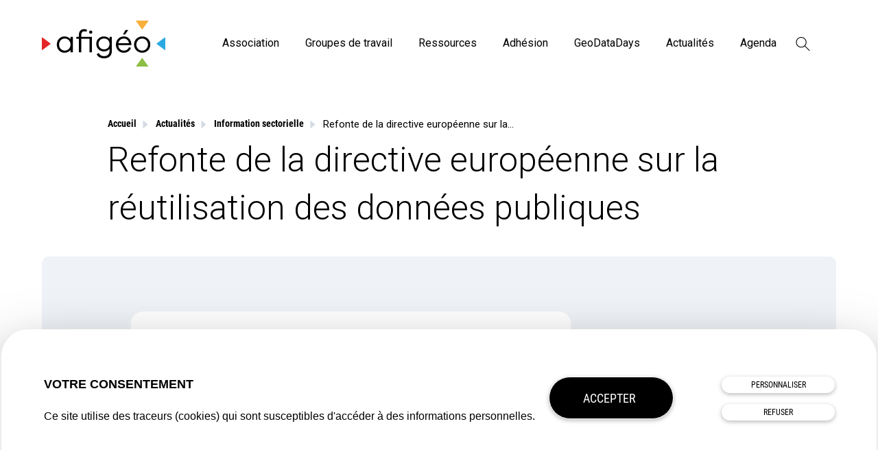

--- FILE ---
content_type: text/html; charset=UTF-8
request_url: https://www.afigeo.asso.fr/refonte-de-la-directive-europeenne-sur-la-reutilisation-des-donnees-publiques/
body_size: 13272
content:
<!doctype html>
<html dir="ltr" lang="fr-FR" prefix="og: https://ogp.me/ns#">
<head>
	<meta charset="UTF-8">
	<meta name="viewport" content="width=device-width, initial-scale=1">
	<link rel="profile" href="https://gmpg.org/xfn/11">
	<title>Refonte de la directive européenne sur la réutilisation des données publiques | Afigéo</title>
	<style>img:is([sizes="auto" i], [sizes^="auto," i]) { contain-intrinsic-size: 3000px 1500px }</style>
	
		<!-- All in One SEO 4.8.1.1 - aioseo.com -->
	<meta name="robots" content="max-image-preview:large" />
	<meta name="author" content="Piruntha MANICKAVASAGAR"/>
	<meta name="google-site-verification" content="U7SU3uaNRiU8h6S3sHWzPSdw_HwBiQokD73Kd0iRP5w" />
	<link rel="canonical" href="https://www.afigeo.asso.fr/refonte-de-la-directive-europeenne-sur-la-reutilisation-des-donnees-publiques/" />
	<meta name="generator" content="All in One SEO (AIOSEO) 4.8.1.1" />
		<meta property="og:locale" content="fr_FR" />
		<meta property="og:site_name" content="Afigéo | Construire l&#039;information géographique de demain" />
		<meta property="og:type" content="article" />
		<meta property="og:title" content="Refonte de la directive européenne sur la réutilisation des données publiques | Afigéo" />
		<meta property="og:url" content="https://www.afigeo.asso.fr/refonte-de-la-directive-europeenne-sur-la-reutilisation-des-donnees-publiques/" />
		<meta property="og:image" content="https://www.afigeo.asso.fr/wp-content/uploads/2020/11/24/afigeo-logo.png" />
		<meta property="og:image:secure_url" content="https://www.afigeo.asso.fr/wp-content/uploads/2020/11/24/afigeo-logo.png" />
		<meta property="article:published_time" content="2018-09-22T10:47:01+00:00" />
		<meta property="article:modified_time" content="2021-01-22T11:49:49+00:00" />
		<meta name="twitter:card" content="summary" />
		<meta name="twitter:title" content="Refonte de la directive européenne sur la réutilisation des données publiques | Afigéo" />
		<meta name="twitter:image" content="https://www.afigeo.asso.fr/wp-content/uploads/2020/11/24/afigeo-logo.png" />
		<script type="application/ld+json" class="aioseo-schema">
			{"@context":"https:\/\/schema.org","@graph":[{"@type":"Article","@id":"https:\/\/www.afigeo.asso.fr\/refonte-de-la-directive-europeenne-sur-la-reutilisation-des-donnees-publiques\/#article","name":"Refonte de la directive europ\u00e9enne sur la r\u00e9utilisation des donn\u00e9es publiques | Afig\u00e9o","headline":"Refonte de la directive europ\u00e9enne sur la r\u00e9utilisation des donn\u00e9es publiques","author":{"@id":"https:\/\/www.afigeo.asso.fr\/author\/afigeo\/#author"},"publisher":{"@id":"https:\/\/www.afigeo.asso.fr\/#organization"},"image":{"@type":"ImageObject","url":"https:\/\/www.afigeo.asso.fr\/wp-content\/uploads\/2021\/01\/22\/logo-commissions-europeenne.png","width":974,"height":618,"caption":"Logo Commission Europ\u00e9enne"},"datePublished":"2018-09-22T12:47:01+02:00","dateModified":"2021-01-22T12:49:49+01:00","inLanguage":"fr-FR","mainEntityOfPage":{"@id":"https:\/\/www.afigeo.asso.fr\/refonte-de-la-directive-europeenne-sur-la-reutilisation-des-donnees-publiques\/#webpage"},"isPartOf":{"@id":"https:\/\/www.afigeo.asso.fr\/refonte-de-la-directive-europeenne-sur-la-reutilisation-des-donnees-publiques\/#webpage"},"articleSection":"Information sectorielle, Geodata &amp; Infrastructure, un adh\u00e9rent"},{"@type":"BreadcrumbList","@id":"https:\/\/www.afigeo.asso.fr\/refonte-de-la-directive-europeenne-sur-la-reutilisation-des-donnees-publiques\/#breadcrumblist","itemListElement":[{"@type":"ListItem","@id":"https:\/\/www.afigeo.asso.fr\/#listItem","position":1,"name":"Domicile","item":"https:\/\/www.afigeo.asso.fr\/","nextItem":{"@type":"ListItem","@id":"https:\/\/www.afigeo.asso.fr\/refonte-de-la-directive-europeenne-sur-la-reutilisation-des-donnees-publiques\/#listItem","name":"Refonte de la directive europ\u00e9enne sur la r\u00e9utilisation des donn\u00e9es publiques"}},{"@type":"ListItem","@id":"https:\/\/www.afigeo.asso.fr\/refonte-de-la-directive-europeenne-sur-la-reutilisation-des-donnees-publiques\/#listItem","position":2,"name":"Refonte de la directive europ\u00e9enne sur la r\u00e9utilisation des donn\u00e9es publiques","previousItem":{"@type":"ListItem","@id":"https:\/\/www.afigeo.asso.fr\/#listItem","name":"Domicile"}}]},{"@type":"Organization","@id":"https:\/\/www.afigeo.asso.fr\/#organization","name":"Afig\u00e9o","description":"Construire l'information g\u00e9ographique de demain","url":"https:\/\/www.afigeo.asso.fr\/","logo":{"@type":"ImageObject","url":"https:\/\/www.afigeo.asso.fr\/wp-content\/uploads\/2020\/11\/24\/afigeo-logo.png","@id":"https:\/\/www.afigeo.asso.fr\/refonte-de-la-directive-europeenne-sur-la-reutilisation-des-donnees-publiques\/#organizationLogo","width":800,"height":450},"image":{"@id":"https:\/\/www.afigeo.asso.fr\/refonte-de-la-directive-europeenne-sur-la-reutilisation-des-donnees-publiques\/#organizationLogo"}},{"@type":"Person","@id":"https:\/\/www.afigeo.asso.fr\/author\/afigeo\/#author","url":"https:\/\/www.afigeo.asso.fr\/author\/afigeo\/","name":"Piruntha MANICKAVASAGAR","image":{"@type":"ImageObject","@id":"https:\/\/www.afigeo.asso.fr\/refonte-de-la-directive-europeenne-sur-la-reutilisation-des-donnees-publiques\/#authorImage","url":"https:\/\/secure.gravatar.com\/avatar\/4910e6b68d90f88b15a743ce7c865a88aa153a41ff270f865aee5fa4fd6b1b98?s=96&d=mm&r=g","width":96,"height":96,"caption":"Piruntha MANICKAVASAGAR"}},{"@type":"WebPage","@id":"https:\/\/www.afigeo.asso.fr\/refonte-de-la-directive-europeenne-sur-la-reutilisation-des-donnees-publiques\/#webpage","url":"https:\/\/www.afigeo.asso.fr\/refonte-de-la-directive-europeenne-sur-la-reutilisation-des-donnees-publiques\/","name":"Refonte de la directive europ\u00e9enne sur la r\u00e9utilisation des donn\u00e9es publiques | Afig\u00e9o","inLanguage":"fr-FR","isPartOf":{"@id":"https:\/\/www.afigeo.asso.fr\/#website"},"breadcrumb":{"@id":"https:\/\/www.afigeo.asso.fr\/refonte-de-la-directive-europeenne-sur-la-reutilisation-des-donnees-publiques\/#breadcrumblist"},"author":{"@id":"https:\/\/www.afigeo.asso.fr\/author\/afigeo\/#author"},"creator":{"@id":"https:\/\/www.afigeo.asso.fr\/author\/afigeo\/#author"},"image":{"@type":"ImageObject","url":"https:\/\/www.afigeo.asso.fr\/wp-content\/uploads\/2021\/01\/22\/logo-commissions-europeenne.png","@id":"https:\/\/www.afigeo.asso.fr\/refonte-de-la-directive-europeenne-sur-la-reutilisation-des-donnees-publiques\/#mainImage","width":974,"height":618,"caption":"Logo Commission Europ\u00e9enne"},"primaryImageOfPage":{"@id":"https:\/\/www.afigeo.asso.fr\/refonte-de-la-directive-europeenne-sur-la-reutilisation-des-donnees-publiques\/#mainImage"},"datePublished":"2018-09-22T12:47:01+02:00","dateModified":"2021-01-22T12:49:49+01:00"},{"@type":"WebSite","@id":"https:\/\/www.afigeo.asso.fr\/#website","url":"https:\/\/www.afigeo.asso.fr\/","name":"Afigeo","description":"Construire l'information g\u00e9ographique de demain","inLanguage":"fr-FR","publisher":{"@id":"https:\/\/www.afigeo.asso.fr\/#organization"}}]}
		</script>
		<!-- All in One SEO -->


<!-- Google Tag Manager for WordPress by gtm4wp.com -->
<script data-cfasync="false" data-pagespeed-no-defer>
	var gtm4wp_datalayer_name = "dataLayer";
	var dataLayer = dataLayer || [];
</script>
<!-- End Google Tag Manager for WordPress by gtm4wp.com --><link rel='dns-prefetch' href='//cdn.jsdelivr.net' />
<link rel='dns-prefetch' href='//fonts.googleapis.com' />
<link rel="alternate" type="application/rss+xml" title="Afigéo &raquo; Flux" href="https://www.afigeo.asso.fr/feed/" />
<style id='safe-svg-svg-icon-style-inline-css'>
.safe-svg-cover{text-align:center}.safe-svg-cover .safe-svg-inside{display:inline-block;max-width:100%}.safe-svg-cover svg{height:100%;max-height:100%;max-width:100%;width:100%}

</style>
<link rel='stylesheet' id='Roboto-css' href='https://fonts.googleapis.com/css2?family=Roboto%3Aital%2Cwght%400%2C300%3B0%2C400%3B0%2C500%3B0%2C700%3B1%2C400%3B1%2C500&#038;display=swap&#038;ver=1.0' media='all' />
<link rel='stylesheet' id='nobi_theme-style-css' href='https://www.afigeo.asso.fr/wp-content/themes/nobi_theme/style.css?ver=202504280755' media='all' />
<script src="https://www.afigeo.asso.fr/wp-content/plugins/stop-user-enumeration/frontend/js/frontend.js?ver=1.7" id="stop-user-enumeration-js" defer data-wp-strategy="defer"></script>
<script src="https://www.afigeo.asso.fr/wp-includes/js/jquery/jquery.min.js?ver=3.7.1" id="jquery-core-js"></script>
<script src="https://www.afigeo.asso.fr/wp-includes/js/jquery/jquery-migrate.min.js?ver=3.4.1" id="jquery-migrate-js"></script>
<script src="//cdn.jsdelivr.net/npm/js-cookie@rc/dist/js.cookie.min.js?ver=6.8" id="js_cookies-js"></script>
<link rel="https://api.w.org/" href="https://www.afigeo.asso.fr/wp-json/" /><link rel="alternate" title="JSON" type="application/json" href="https://www.afigeo.asso.fr/wp-json/wp/v2/posts/3869" /><link rel='shortlink' href='https://www.afigeo.asso.fr/?p=3869' />
<link rel="alternate" title="oEmbed (JSON)" type="application/json+oembed" href="https://www.afigeo.asso.fr/wp-json/oembed/1.0/embed?url=https%3A%2F%2Fwww.afigeo.asso.fr%2Frefonte-de-la-directive-europeenne-sur-la-reutilisation-des-donnees-publiques%2F" />
<link rel="alternate" title="oEmbed (XML)" type="text/xml+oembed" href="https://www.afigeo.asso.fr/wp-json/oembed/1.0/embed?url=https%3A%2F%2Fwww.afigeo.asso.fr%2Frefonte-de-la-directive-europeenne-sur-la-reutilisation-des-donnees-publiques%2F&#038;format=xml" />

<!-- Google Tag Manager for WordPress by gtm4wp.com -->
<!-- GTM Container placement set to footer -->
<script data-cfasync="false" data-pagespeed-no-defer type="text/javascript">
	var dataLayer_content = {"pageTitle":"Refonte de la directive européenne sur la réutilisation des données publiques | Afigéo","pagePostType":"post","pagePostType2":"single-post","pageCategory":["information-sectorielle"],"pagePostTerms":{"category":["Information sectorielle"],"thematique":["Geodata &amp; Infrastructure"],"type_auteur":["un adhérent"],"meta":[]},"postID":3869};
	dataLayer.push( dataLayer_content );
</script>
<script data-cfasync="false">
(function(w,d,s,l,i){w[l]=w[l]||[];w[l].push({'gtm.start':
new Date().getTime(),event:'gtm.js'});var f=d.getElementsByTagName(s)[0],
j=d.createElement(s),dl=l!='dataLayer'?'&l='+l:'';j.async=true;j.src=
'//www.googletagmanager.com/gtm.js?id='+i+dl+'&gtm_auth=sXL2xQjbzpxEW1tDDEkldg&gtm_preview=env-1&gtm_cookies_win=x';f.parentNode.insertBefore(j,f);
})(window,document,'script','dataLayer','GTM-55DV9WR');
</script>
<!-- End Google Tag Manager for WordPress by gtm4wp.com --><link rel="preconnect" href="https://kit.fontawesome.com">
<link rel="dns-prefetch" href="https://kit.fontawesome.com">
<link rel="preconnect" href="https://kit-pro.fontawesome.com">
<link rel="dns-prefetch" href="https://kit-pro.fontawesome.com">
<link rel="preconnect" href="https://use.fontawesome.com">
<link rel="dns-prefetch" href="https://use.fontawesome.com">
<link rel="preconnect" href="https://ajax.googleapis.com">
<link rel="dns-prefetch" href="https://ajax.googleapis.com">
<link rel="preconnect" href="https://fonts.googleapis.com">
<link rel="dns-prefetch" href="https://fonts.googleapis.com">
<link rel="preconnect" href="https://fonts.gstatic.com">
<link rel="dns-prefetch" href="https://fonts.gstatic.com">
<link rel="icon" href="https://www.afigeo.asso.fr/wp-content/uploads/2020/09/14/cropped-favicon-afigeo-150x150.png" sizes="32x32" />
<link rel="icon" href="https://www.afigeo.asso.fr/wp-content/uploads/2020/09/14/cropped-favicon-afigeo-300x300.png" sizes="192x192" />
<link rel="apple-touch-icon" href="https://www.afigeo.asso.fr/wp-content/uploads/2020/09/14/cropped-favicon-afigeo-300x300.png" />
<meta name="msapplication-TileImage" content="https://www.afigeo.asso.fr/wp-content/uploads/2020/09/14/cropped-favicon-afigeo-300x300.png" />
</head>
<body class="wp-singular post-template-default single single-post postid-3869 single-format-standard wp-custom-logo wp-theme-nobi_theme no-sidebar">
<div id="page" class="site">
	<a class="skip-link screen-reader-text" href="#primary">Skip to content</a>
	<header id="masthead" class="site-header wrap">
		<div class="site-branding">
			<a href="https://www.afigeo.asso.fr/" title="Afigéo">
                    <img src="https://www.afigeo.asso.fr/wp-content/uploads/2020/09/14/logo-afigeo.svg" alt="Afigéo">
                    </a>		</div><!-- .site-branding -->
		<nav id="site-navigation" class="main-navigation">
			<div class="menu btn3">
				<div class="icon"></div>
			</div>
			<div class="container_menus">
				<div class="menu-menu-principal-container"><ul id="primary-menu" class="menu"><li id="menu-item-139" class="menu-item menu-item-type-post_type menu-item-object-page menu-item-has-children menu-item-139"><a href="https://www.afigeo.asso.fr/afigeo/">Association</a><span class="btn_submenu">
				<span class="icon_submenu"></span>
			</span>
<ul class="sub-menu">
	<li id="menu-item-1670" class="menu-item menu-item-type-post_type menu-item-object-page menu-item-1670"><a href="https://www.afigeo.asso.fr/afigeo/association/">Qui sommes-nous</a></li>
	<li id="menu-item-159" class="menu-item menu-item-type-post_type menu-item-object-page menu-item-159"><a href="https://www.afigeo.asso.fr/afigeo/information-geographique/">Notre secteur</a></li>
	<li id="menu-item-156" class="menu-item menu-item-type-post_type menu-item-object-page menu-item-156"><a href="https://www.afigeo.asso.fr/afigeo/gouvernance/">Notre Conseil d&rsquo;Administration</a></li>
	<li id="menu-item-155" class="menu-item menu-item-type-post_type menu-item-object-page menu-item-155"><a href="https://www.afigeo.asso.fr/afigeo/equipe/">Notre équipe</a></li>
	<li id="menu-item-12684" class="menu-item menu-item-type-post_type menu-item-object-page menu-item-12684"><a href="https://www.afigeo.asso.fr/partenaires/">Nos partenaires</a></li>
</ul>
</li>
<li id="menu-item-140" class="menu-item menu-item-type-post_type menu-item-object-page menu-item-has-children menu-item-140"><a href="https://www.afigeo.asso.fr/groupes-de-travail/">Groupes de travail</a><span class="btn_submenu">
				<span class="icon_submenu"></span>
			</span>
<ul class="sub-menu">
	<li id="menu-item-3308" class="menu-item menu-item-type-post_type menu-item-object-page menu-item-3308"><a href="https://www.afigeo.asso.fr/groupes-de-travail/adresse/">Adresse</a></li>
	<li id="menu-item-12420" class="menu-item menu-item-type-post_type menu-item-object-page menu-item-12420"><a href="https://www.afigeo.asso.fr/cicclo/">CICCLO</a></li>
	<li id="menu-item-180" class="menu-item menu-item-type-post_type menu-item-object-page menu-item-180"><a href="https://www.afigeo.asso.fr/groupes-de-travail/gt-defense-et-securite/">Défense et Sécurité</a></li>
	<li id="menu-item-177" class="menu-item menu-item-type-post_type menu-item-object-page menu-item-177"><a href="https://www.afigeo.asso.fr/groupes-de-travail/gt-reseau/">Réseaux / PCRS / DT-DICT</a></li>
	<li id="menu-item-176" class="menu-item menu-item-type-post_type menu-item-object-page menu-item-176"><a href="https://www.afigeo.asso.fr/groupes-de-travail/reseau-des-criges/">CRIGEs</a></li>
	<li id="menu-item-179" class="menu-item menu-item-type-post_type menu-item-object-page menu-item-179"><a href="https://www.afigeo.asso.fr/groupes-de-travail/gt-sig-grands-comptes/">SIG Grands Comptes</a></li>
	<li id="menu-item-182" class="menu-item menu-item-type-post_type menu-item-object-page menu-item-182"><a href="https://www.afigeo.asso.fr/groupes-de-travail/international/">International</a></li>
	<li id="menu-item-181" class="menu-item menu-item-type-post_type menu-item-object-page menu-item-181"><a href="https://www.afigeo.asso.fr/groupes-de-travail/europe/">Europe</a></li>
	<li id="menu-item-12794" class="menu-item menu-item-type-post_type menu-item-object-post menu-item-12794"><a href="https://www.afigeo.asso.fr/geonumerique-responsable-gt-en-construction/">Géonumérique responsable</a></li>
</ul>
</li>
<li id="menu-item-142" class="menu-item menu-item-type-post_type menu-item-object-page menu-item-has-children menu-item-142"><a href="https://www.afigeo.asso.fr/ressources/">Ressources</a><span class="btn_submenu">
				<span class="icon_submenu"></span>
			</span>
<ul class="sub-menu">
	<li id="menu-item-236" class="menu-item menu-item-type-post_type menu-item-object-page menu-item-236"><a href="https://www.afigeo.asso.fr/publications/">Publications</a></li>
	<li id="menu-item-2043" class="menu-item menu-item-type-post_type menu-item-object-page menu-item-2043"><a href="https://www.afigeo.asso.fr/revue-presse/">Revue de presse</a></li>
	<li id="menu-item-238" class="menu-item menu-item-type-post_type menu-item-object-page menu-item-238"><a href="https://www.afigeo.asso.fr/ressources/geo-entreprises/">GéoEntreprises</a></li>
	<li id="menu-item-239" class="menu-item menu-item-type-post_type menu-item-object-page menu-item-239"><a href="https://www.afigeo.asso.fr/ressources/geo-formations/">GéoFormations</a></li>
	<li id="menu-item-240" class="menu-item menu-item-type-post_type menu-item-object-page menu-item-240"><a href="https://www.afigeo.asso.fr/ressources/geo-plateformes/">GéoPlateformes</a></li>
	<li id="menu-item-11961" class="menu-item menu-item-type-post_type menu-item-object-post menu-item-11961"><a href="https://www.afigeo.asso.fr/l-afigeo-devient-proprietaire-de-l-ensemble-des-archives-de-decryptageo/">Archives DécryptaGéo</a></li>
</ul>
</li>
<li id="menu-item-11295" class="menu-item menu-item-type-post_type menu-item-object-page menu-item-has-children menu-item-11295"><a href="https://www.afigeo.asso.fr/pourquoi-adherer/">Adhésion</a><span class="btn_submenu">
				<span class="icon_submenu"></span>
			</span>
<ul class="sub-menu">
	<li id="menu-item-242" class="menu-item menu-item-type-post_type menu-item-object-page menu-item-242"><a href="https://www.afigeo.asso.fr/pourquoi-adherer/">Pourquoi adhérer ?</a></li>
	<li id="menu-item-2018" class="menu-item menu-item-type-post_type menu-item-object-page menu-item-2018"><a href="https://www.afigeo.asso.fr/devenir-adherent/">Devenir adhérent</a></li>
	<li id="menu-item-1793" class="menu-item menu-item-type-post_type menu-item-object-page menu-item-1793"><a href="https://www.afigeo.asso.fr/adherents/">Annuaire des adhérents</a></li>
	<li id="menu-item-2940" class="menu-item menu-item-type-post_type menu-item-object-page menu-item-2940"><a href="https://www.afigeo.asso.fr/temoignages/">Témoignages</a></li>
</ul>
</li>
<li id="menu-item-10725" class="menu-item menu-item-type-custom menu-item-object-custom menu-item-10725"><a href="https://www.geodatadays.fr/">GeoDataDays</a></li>
<li id="menu-item-235" class="menu-item menu-item-type-post_type menu-item-object-page current_page_parent menu-item-235"><a href="https://www.afigeo.asso.fr/actualites/">Actualités</a></li>
<li id="menu-item-234" class="menu-item menu-item-type-post_type menu-item-object-page menu-item-234"><a href="https://www.afigeo.asso.fr/agenda/">Agenda</a></li>
<li class="search">
<form action="https://www.afigeo.asso.fr/" method="get" class="search-form">
    <input type="search" class="search-field" value="" placeholder="Recherche" name="s" title="Recherche pour :">
    <button>Rechercher</button>
    <div class="toggle-search">
<svg width="19px" height="19px" viewBox="0 0 19 19" version="1.1" xmlns="http://www.w3.org/2000/svg" xmlns:xlink="http://www.w3.org/1999/xlink">
    <title>search-icon</title>
    <desc>Created with Sketch.</desc>
    <g stroke="none" stroke-width="1" fill="none" fill-rule="evenodd">
        <g transform="translate(-1283.000000, -51.000000)" stroke="#000000">
            <g transform="translate(1281.000000, 49.000000)">
                <g id="search-icon" transform="translate(12.500000, 13.000000) rotate(-45.000000) translate(-12.500000, -13.000000) translate(6.000000, 2.000000)">
                    <circle cx="6.5" cy="6.5" r="6.5"></circle>
                    <line x1="6.5" y1="13.3461538" x2="6.5" y2="21.6538462" id="Line" stroke-linecap="square" stroke-linejoin="round"></line>
                </g>
            </g>
        </g>
    </g>
</svg></div>
</form></li></ul></div>
				

									<div class="rs-header">
						<a href="https://bsky.app/profile/afigeo.bsky.social" class="share-button" target="_blank" rel="noopener">		<span>
									<svg width="32" height="32" aria-hidden="true" focusable="false" data-prefix="fab" data-icon="twitter" class="svg-inline--fa fa-twitter fa-w-16" role="img" xmlns="http://www.w3.org/2000/svg" viewBox="0 0 512 512"><path fill="currentColor" d="M459.37 151.716c.325 4.548.325 9.097.325 13.645 0 138.72-105.583 298.558-298.558 298.558-59.452 0-114.68-17.219-161.137-47.106 8.447.974 16.568 1.299 25.34 1.299 49.055 0 94.213-16.568 130.274-44.832-46.132-.975-84.792-31.188-98.112-72.772 6.498.974 12.995 1.624 19.818 1.624 9.421 0 18.843-1.3 27.614-3.573-48.081-9.747-84.143-51.98-84.143-102.985v-1.299c13.969 7.797 30.214 12.67 47.431 13.319-28.264-18.843-46.781-51.005-46.781-87.391 0-19.492 5.197-37.36 14.294-52.954 51.655 63.675 129.3 105.258 216.365 109.807-1.624-7.797-2.599-15.918-2.599-24.04 0-57.828 46.782-104.934 104.934-104.934 30.213 0 57.502 12.67 76.67 33.137 23.715-4.548 46.456-13.32 66.599-25.34-7.798 24.366-24.366 44.833-46.132 57.827 21.117-2.273 41.584-8.122 60.426-16.243-14.292 20.791-32.161 39.308-52.628 54.253z"></path></svg>
								</span>
		</a><a href="https://www.linkedin.com/company/afigeo/" class="share-button" target="_blank" rel="noopener">		<span>
									<svg width="32" height="32" aria-hidden="true" focusable="false" data-prefix="fab" data-icon="linkedin-in" class="svg-inline--fa fa-linkedin-in fa-w-14" role="img" xmlns="http://www.w3.org/2000/svg" viewBox="0 0 448 512"><path fill="currentColor" d="M100.28 448H7.4V148.9h92.88zM53.79 108.1C24.09 108.1 0 83.5 0 53.8a53.79 53.79 0 0 1 107.58 0c0 29.7-24.1 54.3-53.79 54.3zM447.9 448h-92.68V302.4c0-34.7-.7-79.2-48.29-79.2-48.29 0-55.69 37.7-55.69 76.7V448h-92.78V148.9h89.08v40.8h1.3c12.4-23.5 42.69-48.3 87.88-48.3 94 0 111.28 61.9 111.28 142.3V448z"></path></svg>
								</span>
		</a><a href="https://www.youtube.com/channel/UCeII9aMvws1aDACYtzHfhqg" class="share-button" target="_blank" rel="noopener">		<span>
									<svg width="32" height="32" aria-hidden="true" focusable="false" data-prefix="fab" data-icon="youtube" class="svg-inline--fa fa-youtube fa-w-18" role="img" xmlns="http://www.w3.org/2000/svg" viewBox="0 0 576 512"><path fill="currentColor" d="M549.655 124.083c-6.281-23.65-24.787-42.276-48.284-48.597C458.781 64 288 64 288 64S117.22 64 74.629 75.486c-23.497 6.322-42.003 24.947-48.284 48.597-11.412 42.867-11.412 132.305-11.412 132.305s0 89.438 11.412 132.305c6.281 23.65 24.787 41.5 48.284 47.821C117.22 448 288 448 288 448s170.78 0 213.371-11.486c23.497-6.321 42.003-24.171 48.284-47.821 11.412-42.867 11.412-132.305 11.412-132.305s0-89.438-11.412-132.305zm-317.51 213.508V175.185l142.739 81.205-142.739 81.201z"></path></svg>
								</span>
		</a>					</div><!-- .rs-header -->
								</div>
		</nav><!-- #site-navigation -->
	</header><!-- #masthead -->

	<main id="primary" class="site-main">

		<article id="post-3869" class="post-3869 post type-post status-publish format-standard has-post-thumbnail hentry category-information-sectorielle thematique-geodata-infrastructure type_auteur-un-adherent">
	<header class="wrap">
		<div class="entry-header-single d-10of12">
				<div class="breadcrumb">
		<div class="breadcrumb-content">
			<!-- Breadcrumb NavXT 7.4.1 -->
<span><a title="Afigéo" href="https://www.afigeo.asso.fr" class="home"><span>Accueil</span></a></span> <div class="separateur"></div> <span><a title="Actualités" href="https://www.afigeo.asso.fr/actualites/" class="post-root post post-post"><span>Actualités</span></a></span> <div class="separateur"></div> <span><a title="Information sectorielle" href="https://www.afigeo.asso.fr/category/information-sectorielle/" class="taxonomy category"><span>Information sectorielle</span></a></span> <div class="separateur"></div> <span class="post post-post current-item">Refonte de la directive européenne sur la réutilisation des données publiques</span>		</div>
	</div>
<h1 class="entry-title">Refonte de la directive européenne sur la réutilisation des données publiques</h1>		</div>
		<div class="post_metas-header grid">
			<div class="row"></div>
			<div class="row">
				<div class="container-img_une_post mo-8of8 t-4of8 d-8of12">
					<div class="img_une_post">
						<picture><source srcset="https://www.afigeo.asso.fr/wp-content/uploads/2021/01/22/logo-commissions-europeenne-898x460.avif 898w,https://www.afigeo.asso.fr/wp-content/uploads/2021/01/22/logo-commissions-europeenne-449x230.avif 449w" sizes="(max-width: 898px) 100vw, 898px" type="image/avif"><source srcset="https://www.afigeo.asso.fr/wp-content/uploads/2021/01/22/logo-commissions-europeenne-898x460.webp 898w,https://www.afigeo.asso.fr/wp-content/uploads/2021/01/22/logo-commissions-europeenne-449x230.webp 449w" sizes="(max-width: 898px) 100vw, 898px" type="image/webp"><img src="https://www.afigeo.asso.fr/wp-content/uploads/2021/01/22/logo-commissions-europeenne-898x460.png" height="460" width="898" srcset="https://www.afigeo.asso.fr/wp-content/uploads/2021/01/22/logo-commissions-europeenne-898x460.png 898w, https://www.afigeo.asso.fr/wp-content/uploads/2021/01/22/logo-commissions-europeenne-449x230.png 449w" sizes="(max-width: 898px) 100vw, 898px" class="attachment-list_archive-2x size-list_archive-2x wp-post-image sp-no-webp" alt="Logo Commission Européenne" decoding="async" fetchpriority="high"  > </picture>					</div>
				</div>
				<div class="post-container mo-8of8 t-4of8 d-4of12 bgcolor_2">
					<div class="container-cats-taxo">
						<span class="metas-infos taxo-big_one">Information sectorielle</span>						<time datetime="2018-09-22 12:47:01">
							22/09/2018						</time>
												<span class="metas-infos taxo_auteur"><em>Proposé par un adhérent</em></span>					</div>
					<p class="extrait_archive">Après plusieurs mois de consultation dans les différents états membres, la Commission européenne poursuit ses travaux de refonte de la directive relative à la réutilisation des informations du secteur public&nbsp;&hellip;</p>				</div>
			</div>
		</div>
	</header>
	<div class="entry-content ">
		<div class="entry-content-inner wrap">
			<div class="content-inner mo-8of8 l-10of12 w-8of12">
				
<p><strong>Après plusieurs mois de consultation dans les différents états membres, la Commission européenne poursuit ses travaux de refonte de la directive relative à la réutilisation des informations du secteur public&nbsp; (directive ISP adoptée le 17 novembre 2003).</strong></p>



<p><em>«&nbsp; Même si, dans l’ensemble, la directive ISP fonctionne bien, il y a des domaines qui devraient être réexaminés, comme la disponibilité des données dynamiques, les règles de tarification et la plus grande disponibilité d’ISP de grande valeur, y compris de données de la recherche et de données produites dans le contexte de l’accomplissement d’une mission de service public » </em>(source : Commission européenne)<em>.<br><br></em>Ces travaux – qui visent à favoriser l’écosystème économique de la donnée – questionnent les modalités de mise à disposition de certaines données, interrogent les modèles de financement des principaux producteurs nationaux de données&#8230; et l&rsquo;évolution des « <a href="https://youtu.be/fBxt5x_okzA" target="_blank" rel="noreferrer noopener"><strong>données souveraines</strong></a> ».</p>



<p><strong>En savoir plus :</strong><br><a href="https://eur-lex.europa.eu/legal-content/FR/TXT/DOC/?uri=CELEX:52018PC0234&amp;from=EN" target="_blank" rel="noreferrer noopener"><strong>https://eur-lex.europa.eu</strong></a></p>
			</div>
		</div>
	</div><!-- .entry-content -->
	<aside class="entry-footer wrap">
		<div class="social_share wrap">
	<div class="social_share-content mo-8of8 t-4of8 d-6of12 w-6of12">
		<span class="title_share">Partagez</span>
		<a class="linkedin-share-button share-button" onclick="return share(this.href);" href="https://www.linkedin.com/shareArticle?mini=true&amp;url=https%3A%2F%2Fwww.afigeo.asso.fr%2Frefonte-de-la-directive-europeenne-sur-la-reutilisation-des-donnees-publiques%2F&amp;title=Refonte+de+la+directive+europ%C3%A9enne+sur+la+r%C3%A9utilisation+des+donn%C3%A9es+publiques">
			<span>
				<svg aria-hidden="true" focusable="false" data-prefix="fab" data-icon="linkedin-in" class="svg-inline--fa fa-linkedin-in fa-w-14" role="img" xmlns="http://www.w3.org/2000/svg" viewBox="0 0 448 512"><path fill="currentColor" d="M100.28 448H7.4V148.9h92.88zM53.79 108.1C24.09 108.1 0 83.5 0 53.8a53.79 53.79 0 0 1 107.58 0c0 29.7-24.1 54.3-53.79 54.3zM447.9 448h-92.68V302.4c0-34.7-.7-79.2-48.29-79.2-48.29 0-55.69 37.7-55.69 76.7V448h-92.78V148.9h89.08v40.8h1.3c12.4-23.5 42.69-48.3 87.88-48.3 94 0 111.28 61.9 111.28 142.3V448z"></path></svg>
			</span> </a>
		<a class="twitter-share-button share-button" onclick="return share(this.href);" href="https://twitter.com/intent/tweet?url=https%3A%2F%2Fwww.afigeo.asso.fr%2Frefonte-de-la-directive-europeenne-sur-la-reutilisation-des-donnees-publiques%2F&amp;text=Refonte+de+la+directive+europ%C3%A9enne+sur+la+r%C3%A9utilisation+des+donn%C3%A9es+publiques">
			<span>
				<svg aria-hidden="true" focusable="false" data-prefix="fab" data-icon="twitter" class="svg-inline--fa fa-twitter fa-w-16" role="img" xmlns="http://www.w3.org/2000/svg" viewBox="0 0 512 512"><path fill="currentColor" d="M459.37 151.716c.325 4.548.325 9.097.325 13.645 0 138.72-105.583 298.558-298.558 298.558-59.452 0-114.68-17.219-161.137-47.106 8.447.974 16.568 1.299 25.34 1.299 49.055 0 94.213-16.568 130.274-44.832-46.132-.975-84.792-31.188-98.112-72.772 6.498.974 12.995 1.624 19.818 1.624 9.421 0 18.843-1.3 27.614-3.573-48.081-9.747-84.143-51.98-84.143-102.985v-1.299c13.969 7.797 30.214 12.67 47.431 13.319-28.264-18.843-46.781-51.005-46.781-87.391 0-19.492 5.197-37.36 14.294-52.954 51.655 63.675 129.3 105.258 216.365 109.807-1.624-7.797-2.599-15.918-2.599-24.04 0-57.828 46.782-104.934 104.934-104.934 30.213 0 57.502 12.67 76.67 33.137 23.715-4.548 46.456-13.32 66.599-25.34-7.798 24.366-24.366 44.833-46.132 57.827 21.117-2.273 41.584-8.122 60.426-16.243-14.292 20.791-32.161 39.308-52.628 54.253z"></path></svg>
			</span> </a>
		<a class="facebook-share-button share-button" onclick="return share(this.href);" href="https://www.facebook.com/sharer/sharer.php?u=https%3A%2F%2Fwww.afigeo.asso.fr%2Frefonte-de-la-directive-europeenne-sur-la-reutilisation-des-donnees-publiques%2F&amp;src=sdkpreparse">
		<span>
			<svg aria-hidden="true" focusable="false" data-prefix="fab" data-icon="facebook-f" class="svg-inline--fa fa-facebook-f fa-w-10" role="img" xmlns="http://www.w3.org/2000/svg" viewBox="0 0 320 512"><path fill="currentColor" d="M279.14 288l14.22-92.66h-88.91v-60.13c0-25.35 12.42-50.06 52.24-50.06h40.42V6.26S260.43 0 225.36 0c-73.22 0-121.08 44.38-121.08 124.72v70.62H22.89V288h81.39v224h100.17V288z"></path></svg>
		</span> </a>
	</div>
</div>
<script>function share(n) {
		return window.open(n, "", "resizable=no, location=no, width=400, height=250, menubar=no, status=no, scrollbars=no, menubar=no"), !1
	}</script>
	<div class="grid wrap latest_posts">
		<div class="row">
			<div class="mo-8of8 t-6of8 d-6of12">
				<span class="latest_posts-title"><a href="https://www.afigeo.asso.fr/actualites/">Dernières actualités</a></span>
			</div>
			<article class="post_list_one mo-8of8 t-4of8 post-14500 post type-post status-publish format-standard has-post-thumbnail hentry category-jeu thematique-cartographie localisation-france type_auteur-un-adherent">
	<div class="post_list_one-inner">
		<a href="https://www.afigeo.asso.fr/lancement-d-un-nouvel-outil-par-le-rnb/">
			<div class="container-img_une_post">
				<div class="img_une_post">
					<picture><source srcset="https://www.afigeo.asso.fr/wp-content/uploads/2026/01/20/feves-du-rnb-449x230.avif 449w,https://www.afigeo.asso.fr/wp-content/uploads/2026/01/20/feves-du-rnb-300x154.avif 300w,https://www.afigeo.asso.fr/wp-content/uploads/2026/01/20/feves-du-rnb-375x192.avif 375w,https://www.afigeo.asso.fr/wp-content/uploads/2026/01/20/feves-du-rnb-700x359.avif 700w,https://www.afigeo.asso.fr/wp-content/uploads/2026/01/20/feves-du-rnb.avif 898w" sizes="(max-width: 449px) 100vw, 449px" type="image/avif"><source srcset="https://www.afigeo.asso.fr/wp-content/uploads/2026/01/20/feves-du-rnb-449x230.webp 449w,https://www.afigeo.asso.fr/wp-content/uploads/2026/01/20/feves-du-rnb-300x154.webp 300w,https://www.afigeo.asso.fr/wp-content/uploads/2026/01/20/feves-du-rnb-375x192.webp 375w,https://www.afigeo.asso.fr/wp-content/uploads/2026/01/20/feves-du-rnb-700x359.webp 700w,https://www.afigeo.asso.fr/wp-content/uploads/2026/01/20/feves-du-rnb.webp 898w" sizes="(max-width: 449px) 100vw, 449px" type="image/webp"><img src="https://www.afigeo.asso.fr/wp-content/uploads/2026/01/20/feves-du-rnb-449x230.png" height="230" width="449" srcset="https://www.afigeo.asso.fr/wp-content/uploads/2026/01/20/feves-du-rnb-449x230.png 449w, https://www.afigeo.asso.fr/wp-content/uploads/2026/01/20/feves-du-rnb-300x154.png 300w, https://www.afigeo.asso.fr/wp-content/uploads/2026/01/20/feves-du-rnb-375x192.png 375w, https://www.afigeo.asso.fr/wp-content/uploads/2026/01/20/feves-du-rnb-700x359.png 700w, https://www.afigeo.asso.fr/wp-content/uploads/2026/01/20/feves-du-rnb.png 898w" sizes="(max-width: 449px) 100vw, 449px" class="attachment-list_archive size-list_archive wp-post-image sp-no-webp" alt="Fèves du RNB" decoding="async"  > </picture>				</div>
			</div>
		</a>
		<div class="post_list_one-container">
			<header class="container-cats-taxo">
				<span class="metas-infos taxo-big_one">Jeu</span>
				<h3><a href="https://www.afigeo.asso.fr/lancement-d-un-nouvel-outil-par-le-rnb/">Lancement d&rsquo;un nouvel outil par le RNB</a></h3>				<time datetime="2026-01-20 09:52:44">
					20/01/2026				</time>
				 - <span class="metas-infos taxo_loc">France</span>				<span class="metas-infos taxo_auteur"><em>Proposé par un adhérent</em></span>			</header>
			<p class="extrait_archive">2026 s’ouvre avec un nouvel outil&nbsp;pour améliorer la donnée bâtimentaire et sa qualité au sein du référentiel national ! Désormais, les éditrices et les éditeurs du RNB ont à leur disposition des indicateurs de&hellip;</p>		</div>
	</div>
</article><!-- #post-14500 -->
<article class="post_list_one mo-8of8 t-4of8 post-14488 post type-post status-publish format-standard has-post-thumbnail hentry category-ressources thematique-defense-securite localisation-france localisation-provence-alpes-cote-d-azur type_auteur-l-afigeo">
	<div class="post_list_one-inner">
		<a href="https://www.afigeo.asso.fr/zoom-sur-la-session-defense-securite-des-geodatadays-2025/">
			<div class="container-img_une_post">
				<div class="img_une_post">
					<picture><source srcset="https://www.afigeo.asso.fr/wp-content/uploads/2026/01/15/gt-ds-gdd25-ressources-449x230.avif 449w,https://www.afigeo.asso.fr/wp-content/uploads/2026/01/15/gt-ds-gdd25-ressources-300x154.avif 300w,https://www.afigeo.asso.fr/wp-content/uploads/2026/01/15/gt-ds-gdd25-ressources-375x192.avif 375w,https://www.afigeo.asso.fr/wp-content/uploads/2026/01/15/gt-ds-gdd25-ressources-700x359.avif 700w,https://www.afigeo.asso.fr/wp-content/uploads/2026/01/15/gt-ds-gdd25-ressources.avif 898w" sizes="(max-width: 449px) 100vw, 449px" type="image/avif"><source srcset="https://www.afigeo.asso.fr/wp-content/uploads/2026/01/15/gt-ds-gdd25-ressources-449x230.webp 449w,https://www.afigeo.asso.fr/wp-content/uploads/2026/01/15/gt-ds-gdd25-ressources-300x154.webp 300w,https://www.afigeo.asso.fr/wp-content/uploads/2026/01/15/gt-ds-gdd25-ressources-375x192.webp 375w,https://www.afigeo.asso.fr/wp-content/uploads/2026/01/15/gt-ds-gdd25-ressources-700x359.webp 700w,https://www.afigeo.asso.fr/wp-content/uploads/2026/01/15/gt-ds-gdd25-ressources.webp 898w" sizes="(max-width: 449px) 100vw, 449px" type="image/webp"><img src="https://www.afigeo.asso.fr/wp-content/uploads/2026/01/15/gt-ds-gdd25-ressources-449x230.png" height="230" width="449" srcset="https://www.afigeo.asso.fr/wp-content/uploads/2026/01/15/gt-ds-gdd25-ressources-449x230.png 449w, https://www.afigeo.asso.fr/wp-content/uploads/2026/01/15/gt-ds-gdd25-ressources-300x154.png 300w, https://www.afigeo.asso.fr/wp-content/uploads/2026/01/15/gt-ds-gdd25-ressources-375x192.png 375w, https://www.afigeo.asso.fr/wp-content/uploads/2026/01/15/gt-ds-gdd25-ressources-700x359.png 700w, https://www.afigeo.asso.fr/wp-content/uploads/2026/01/15/gt-ds-gdd25-ressources.png 898w" sizes="(max-width: 449px) 100vw, 449px" class="attachment-list_archive size-list_archive wp-post-image sp-no-webp" alt="GT DS GDD25 ressources" decoding="async"  > </picture>				</div>
			</div>
		</a>
		<div class="post_list_one-container">
			<header class="container-cats-taxo">
				<span class="metas-infos taxo-big_one">Ressources</span>
				<h3><a href="https://www.afigeo.asso.fr/zoom-sur-la-session-defense-securite-des-geodatadays-2025/">Zoom sur la session Défense &amp; Sécurité des GeoDataDays 2025</a></h3>				<time datetime="2026-01-15 15:17:11">
					15/01/2026				</time>
				 - <span class="metas-infos taxo_loc">France, Provence-Alpes-Côte d&#039;Azur</span>				<span class="metas-infos taxo_auteur"><em>Proposé par l'Afigéo</em></span>			</header>
			<p class="extrait_archive">Le&nbsp;GT&nbsp;« Défense &amp; Sécurité »&nbsp;de l’Afigéo a été lancé en 2018, il est animé par&nbsp;Pierre-Yves THOMAS, consultant et&nbsp;Jean-Baptiste HENRY&nbsp;(Individuel / Esri France). En réunissant&hellip;</p>		</div>
	</div>
</article><!-- #post-14488 -->
			<div class="btn_all_news mo-8of8 t-6of8 d-6of12">
				<a class="btn-content-gris" href="https://www.afigeo.asso.fr/actualites/">Voir toute l’actualité</a>
			</div>
		</div>
	</div>
	</aside><!-- .entry-footer -->
</article><!-- #post-3869 -->

	</main><!-- #main -->

<footer id="colophon" class="site-footer">
	<div class="grid wrap footer-container">
		<div class="row">
			<div class="footer-col1 mo-8of8 t-5of8 d-6of12 w-5of12">
				<a href="https://www.afigeo.asso.fr/" title="Afigéo" class="logo_footer"><img src="https://www.afigeo.asso.fr/wp-content/uploads/2020/09/14/logo-afigeo.svg" alt="Afigéo" /></a>				<div class="footer-coordonees">
					<div class="footer-coordonees-inner">
						<p>73, avenue de Paris<br />
94165 Saint-Mandé Cedex</p><p class="tel"><a href="tel:0143988262">01 43 98 82 62</a></p>													<a class="btn-content-noir" href="https://www.afigeo.asso.fr/contact/">Contact</a>
																				<div class="rs-footer">
								<a href="https://www.linkedin.com/company/afigeo/" class="share-button" target="_blank" rel="noopener">										<span>
									<svg width="32" height="32" aria-hidden="true" focusable="false" data-prefix="fab" data-icon="linkedin-in" class="svg-inline--fa fa-linkedin-in fa-w-14" role="img" xmlns="http://www.w3.org/2000/svg" viewBox="0 0 448 512"><path fill="currentColor" d="M100.28 448H7.4V148.9h92.88zM53.79 108.1C24.09 108.1 0 83.5 0 53.8a53.79 53.79 0 0 1 107.58 0c0 29.7-24.1 54.3-53.79 54.3zM447.9 448h-92.68V302.4c0-34.7-.7-79.2-48.29-79.2-48.29 0-55.69 37.7-55.69 76.7V448h-92.78V148.9h89.08v40.8h1.3c12.4-23.5 42.69-48.3 87.88-48.3 94 0 111.28 61.9 111.28 142.3V448z"></path></svg>
								</span>
										</a><a href="https://bsky.app/profile/afigeo.bsky.social" class="share-button" target="_blank" rel="noopener">										<span>
									<svg width="32" height="32" aria-hidden="true" focusable="false" data-prefix="fab" data-icon="twitter" class="svg-inline--fa fa-twitter fa-w-16" role="img" xmlns="http://www.w3.org/2000/svg" viewBox="0 0 512 512"><path fill="currentColor" d="M459.37 151.716c.325 4.548.325 9.097.325 13.645 0 138.72-105.583 298.558-298.558 298.558-59.452 0-114.68-17.219-161.137-47.106 8.447.974 16.568 1.299 25.34 1.299 49.055 0 94.213-16.568 130.274-44.832-46.132-.975-84.792-31.188-98.112-72.772 6.498.974 12.995 1.624 19.818 1.624 9.421 0 18.843-1.3 27.614-3.573-48.081-9.747-84.143-51.98-84.143-102.985v-1.299c13.969 7.797 30.214 12.67 47.431 13.319-28.264-18.843-46.781-51.005-46.781-87.391 0-19.492 5.197-37.36 14.294-52.954 51.655 63.675 129.3 105.258 216.365 109.807-1.624-7.797-2.599-15.918-2.599-24.04 0-57.828 46.782-104.934 104.934-104.934 30.213 0 57.502 12.67 76.67 33.137 23.715-4.548 46.456-13.32 66.599-25.34-7.798 24.366-24.366 44.833-46.132 57.827 21.117-2.273 41.584-8.122 60.426-16.243-14.292 20.791-32.161 39.308-52.628 54.253z"></path></svg>
								</span>
										</a><a href="https://www.youtube.com/channel/UCeII9aMvws1aDACYtzHfhqg" class="share-button" target="_blank" rel="noopener">										<span>
									<svg width="32" height="32" aria-hidden="true" focusable="false" data-prefix="fab" data-icon="youtube" class="svg-inline--fa fa-youtube fa-w-18" role="img" xmlns="http://www.w3.org/2000/svg" viewBox="0 0 576 512"><path fill="currentColor" d="M549.655 124.083c-6.281-23.65-24.787-42.276-48.284-48.597C458.781 64 288 64 288 64S117.22 64 74.629 75.486c-23.497 6.322-42.003 24.947-48.284 48.597-11.412 42.867-11.412 132.305-11.412 132.305s0 89.438 11.412 132.305c6.281 23.65 24.787 41.5 48.284 47.821C117.22 448 288 448 288 448s170.78 0 213.371-11.486c23.497-6.321 42.003-24.171 48.284-47.821 11.412-42.867 11.412-132.305 11.412-132.305s0-89.438-11.412-132.305zm-317.51 213.508V175.185l142.739 81.205-142.739 81.201z"></path></svg>
								</span>
										</a>							</div><!-- .rs-footer -->
												</div>
				</div>
			</div>
			<div class="col_sans_btn_adherent mo-8of8 t-5of8 d-6of12 w-6of12">
				<div class="grid gutters-w">
					<div class="row">
						<div class="mo-8of8">
													</div>
					</div>
					<div class="row">
						<div class="liens_footer-col1 mo-8of8 d-4of12">
							<span class="btn_liens_footer">
								Liens pratiques								<span class="btn_submenu">
									<span class="icon_submenu"></span>
								</span>
							</span>
							<a href="https://www.afigeo.asso.fr/afigeo/">Afigéo</a><a href="https://www.afigeo.asso.fr/afigeo/information-geographique/">Info. géo.</a><a href="https://www.afigeo.asso.fr/actualites/">Actualités</a><a href="https://www.afigeo.asso.fr/agenda/">Agenda</a><a href="https://www.afigeo.asso.fr/publications/">Publications</a>						</div>
						<div class="liens_footer-col2 mo-8of8 d-4of12">
							<a href="https://www.afigeo.asso.fr/evenements-instutionnels/geodatadays/">GeoDataDays</a><a href="https://www.afigeo.asso.fr/groupes-de-travail/" target="_blank" rel="noopener">GT</a><a href="https://www.afigeo.asso.fr/ressources/geo-entreprises/">GéoEntreprises</a><a href="https://www.afigeo.asso.fr/ressources/geo-formations/">GéoFormations</a><a href="https://www.afigeo.asso.fr/ressources/geo-plateformes/">GéoPlateformes</a>						</div>
						<div class="liens_footer-col3 mo-8of8 d-4of12">
							<a href="https://www.afigeo.asso.fr/adherents/" target="_blank" rel="noopener">Nos membres</a><a href="https://www.afigeo.asso.fr/temoignages/">Témoignages</a><a href="https://www.afigeo.asso.fr/devenir-adherent/pourquoi-adherer/">Pourquoi adhérer</a><a href="https://www.afigeo.asso.fr/devenir-adherent/">Devenir adhérent</a>						</div>
					</div>
				</div>
			</div>
		</div>
		<div class="row">
							<div class="partenaires_footer mo-8of8 t-5of8 d-12of12 w-11of12 grid gutters-w">
					<div class="row row-logos">
													<div class="partenaires_footer-logos mo-4of8 d-3of12"><a href="https://www.ecologique-solidaire.gouv.fr" target="_blank" rel="noopener"><picture><source srcset="https://www.afigeo.asso.fr/wp-content/uploads/2025/06/30/min-tebfmp-rvb-fond-blanc-scaled.avif 2560w,https://www.afigeo.asso.fr/wp-content/uploads/2025/06/30/min-tebfmp-rvb-fond-blanc-300x242.webp 300w,https://www.afigeo.asso.fr/wp-content/uploads/2025/06/30/min-tebfmp-rvb-fond-blanc-1024x825.avif 1024w,https://www.afigeo.asso.fr/wp-content/uploads/2025/06/30/min-tebfmp-rvb-fond-blanc-375x302.webp 375w,https://www.afigeo.asso.fr/wp-content/uploads/2025/06/30/min-tebfmp-rvb-fond-blanc-700x564.webp 700w,https://www.afigeo.asso.fr/wp-content/uploads/2025/06/30/min-tebfmp-rvb-fond-blanc-1280x1031.avif 1280w" sizes="auto, (max-width: 2560px) 100vw, 2560px" type="image/avif"><source srcset="https://www.afigeo.asso.fr/wp-content/uploads/2025/06/30/min-tebfmp-rvb-fond-blanc-scaled.webp 2560w,https://www.afigeo.asso.fr/wp-content/uploads/2025/06/30/min-tebfmp-rvb-fond-blanc-300x242.webp 300w,https://www.afigeo.asso.fr/wp-content/uploads/2025/06/30/min-tebfmp-rvb-fond-blanc-1024x825.webp 1024w,https://www.afigeo.asso.fr/wp-content/uploads/2025/06/30/min-tebfmp-rvb-fond-blanc-375x302.webp 375w,https://www.afigeo.asso.fr/wp-content/uploads/2025/06/30/min-tebfmp-rvb-fond-blanc-700x564.webp 700w,https://www.afigeo.asso.fr/wp-content/uploads/2025/06/30/min-tebfmp-rvb-fond-blanc-1280x1031.webp 1280w" sizes="auto, (max-width: 2560px) 100vw, 2560px" type="image/webp"><img src="https://www.afigeo.asso.fr/wp-content/uploads/2025/06/30/min-tebfmp-rvb-fond-blanc-scaled.png" height="2063" width="2560" srcset="https://www.afigeo.asso.fr/wp-content/uploads/2025/06/30/min-tebfmp-rvb-fond-blanc-scaled.png 2560w, https://www.afigeo.asso.fr/wp-content/uploads/2025/06/30/min-tebfmp-rvb-fond-blanc-300x242.png 300w, https://www.afigeo.asso.fr/wp-content/uploads/2025/06/30/min-tebfmp-rvb-fond-blanc-1024x825.png 1024w, https://www.afigeo.asso.fr/wp-content/uploads/2025/06/30/min-tebfmp-rvb-fond-blanc-375x302.png 375w, https://www.afigeo.asso.fr/wp-content/uploads/2025/06/30/min-tebfmp-rvb-fond-blanc-700x564.png 700w, https://www.afigeo.asso.fr/wp-content/uploads/2025/06/30/min-tebfmp-rvb-fond-blanc-1280x1031.png 1280w" sizes="auto, (max-width: 2560px) 100vw, 2560px" class="attachment-full size-full sp-no-webp" alt="MIN_TEBFMP-RVB fond blanc" decoding="async" loading="lazy"  > </picture></a></div>							<div class="partenaires_footer-logos mo-4of8 d-3of12"><a href="http://cnig.gouv.fr/" target="_blank" rel="noopener"><picture><source srcset="https://www.afigeo.asso.fr/wp-content/uploads/2020/11/27/lograndgeolocalise2.avif 1400w, https://www.afigeo.asso.fr/wp-content/uploads/2020/11/27/lograndgeolocalise2-300x144.png 300w,https://www.afigeo.asso.fr/wp-content/uploads/2020/11/27/lograndgeolocalise2-1024x490.avif 1024w,https://www.afigeo.asso.fr/wp-content/uploads/2020/11/27/lograndgeolocalise2-375x179.avif 375w,https://www.afigeo.asso.fr/wp-content/uploads/2020/11/27/lograndgeolocalise2-700x335.avif 700w,https://www.afigeo.asso.fr/wp-content/uploads/2020/11/27/lograndgeolocalise2-1280x613.avif 1280w" sizes="auto, (max-width: 1400px) 100vw, 1400px" type="image/avif"><source srcset="https://www.afigeo.asso.fr/wp-content/uploads/2020/11/27/lograndgeolocalise2.webp 1400w, https://www.afigeo.asso.fr/wp-content/uploads/2020/11/27/lograndgeolocalise2-300x144.png 300w,https://www.afigeo.asso.fr/wp-content/uploads/2020/11/27/lograndgeolocalise2-1024x490.webp 1024w,https://www.afigeo.asso.fr/wp-content/uploads/2020/11/27/lograndgeolocalise2-375x179.webp 375w,https://www.afigeo.asso.fr/wp-content/uploads/2020/11/27/lograndgeolocalise2-700x335.webp 700w,https://www.afigeo.asso.fr/wp-content/uploads/2020/11/27/lograndgeolocalise2-1280x613.webp 1280w" sizes="auto, (max-width: 1400px) 100vw, 1400px" type="image/webp"><img src="https://www.afigeo.asso.fr/wp-content/uploads/2020/11/27/lograndgeolocalise2.png" height="670" width="1400" srcset="https://www.afigeo.asso.fr/wp-content/uploads/2020/11/27/lograndgeolocalise2.png 1400w, https://www.afigeo.asso.fr/wp-content/uploads/2020/11/27/lograndgeolocalise2-300x144.png 300w, https://www.afigeo.asso.fr/wp-content/uploads/2020/11/27/lograndgeolocalise2-1024x490.png 1024w, https://www.afigeo.asso.fr/wp-content/uploads/2020/11/27/lograndgeolocalise2-375x179.png 375w, https://www.afigeo.asso.fr/wp-content/uploads/2020/11/27/lograndgeolocalise2-700x335.png 700w, https://www.afigeo.asso.fr/wp-content/uploads/2020/11/27/lograndgeolocalise2-1280x613.png 1280w" sizes="auto, (max-width: 1400px) 100vw, 1400px" class="attachment-full size-full sp-no-webp" alt="lograndgeolocalise2" decoding="async" loading="lazy"  > </picture></a></div>							<div class="partenaires_footer-logos mo-4of8 d-3of12"><a href="https://www.businessfrance.fr/" target="_blank" rel="noopener"><picture><source srcset="https://www.afigeo.asso.fr/wp-content/uploads/2020/09/15/logo-business-france.webp 1200w,https://www.afigeo.asso.fr/wp-content/uploads/2020/09/15/logo-business-france-300x125.webp 300w,https://www.afigeo.asso.fr/wp-content/uploads/2020/09/15/logo-business-france-1024x427.webp 1024w,https://www.afigeo.asso.fr/wp-content/uploads/2020/09/15/logo-business-france-375x156.webp 375w,https://www.afigeo.asso.fr/wp-content/uploads/2020/09/15/logo-business-france-700x292.webp 700w" sizes="auto, (max-width: 1200px) 100vw, 1200px" type="image/webp"><img src="https://www.afigeo.asso.fr/wp-content/uploads/2020/09/15/logo-business-france.png" height="500" width="1200" srcset="https://www.afigeo.asso.fr/wp-content/uploads/2020/09/15/logo-business-france.png 1200w, https://www.afigeo.asso.fr/wp-content/uploads/2020/09/15/logo-business-france-300x125.png 300w, https://www.afigeo.asso.fr/wp-content/uploads/2020/09/15/logo-business-france-1024x427.png 1024w, https://www.afigeo.asso.fr/wp-content/uploads/2020/09/15/logo-business-france-375x156.png 375w, https://www.afigeo.asso.fr/wp-content/uploads/2020/09/15/logo-business-france-700x292.png 700w" sizes="auto, (max-width: 1200px) 100vw, 1200px" class="attachment-full size-full sp-no-webp" alt="logo-business-france" decoding="async" loading="lazy"  > </picture></a></div>							<div class="partenaires_footer-logos mo-4of8 d-3of12"><a href="https://www.ign.fr" target="_blank" rel="noopener"><picture><source srcset="https://www.afigeo.asso.fr/wp-content/uploads/2020/09/15/logo-ign-institut-national-de-l-information-geographique-et-forestiere-e1606394119447.avif "  type="image/avif"><source srcset="https://www.afigeo.asso.fr/wp-content/uploads/2020/09/15/logo-ign-institut-national-de-l-information-geographique-et-forestiere-e1606394119447.webp "  type="image/webp"><img src="https://www.afigeo.asso.fr/wp-content/uploads/2020/09/15/logo-ign-institut-national-de-l-information-geographique-et-forestiere-e1606394119447.png" height="101" width="215" class="attachment-full size-full sp-no-webp" alt="logo-ign-institut-national-de-l-information-geographique-et-forestiere" decoding="async" loading="lazy"  > </picture></a></div>							<div class="partenaires_footer-logos mo-4of8 d-3of12"><a href="https://www.copernicus.eu/en" target="_blank" rel="noopener"><picture><source srcset="https://www.afigeo.asso.fr/wp-content/uploads/2020/09/15/copernicus.avif 898w,https://www.afigeo.asso.fr/wp-content/uploads/2020/09/15/copernicus-300x154.avif 300w,https://www.afigeo.asso.fr/wp-content/uploads/2020/09/15/copernicus-375x192.avif 375w,https://www.afigeo.asso.fr/wp-content/uploads/2020/09/15/copernicus-449x230.avif 449w,https://www.afigeo.asso.fr/wp-content/uploads/2020/09/15/copernicus-700x359.avif 700w" sizes="auto, (max-width: 898px) 100vw, 898px" type="image/avif"><source srcset="https://www.afigeo.asso.fr/wp-content/uploads/2020/09/15/copernicus.webp 898w,https://www.afigeo.asso.fr/wp-content/uploads/2020/09/15/copernicus-300x154.webp 300w,https://www.afigeo.asso.fr/wp-content/uploads/2020/09/15/copernicus-375x192.webp 375w,https://www.afigeo.asso.fr/wp-content/uploads/2020/09/15/copernicus-449x230.webp 449w,https://www.afigeo.asso.fr/wp-content/uploads/2020/09/15/copernicus-700x359.webp 700w" sizes="auto, (max-width: 898px) 100vw, 898px" type="image/webp"><img src="https://www.afigeo.asso.fr/wp-content/uploads/2020/09/15/copernicus.png" height="460" width="898" srcset="https://www.afigeo.asso.fr/wp-content/uploads/2020/09/15/copernicus.png 898w, https://www.afigeo.asso.fr/wp-content/uploads/2020/09/15/copernicus-300x154.png 300w, https://www.afigeo.asso.fr/wp-content/uploads/2020/09/15/copernicus-375x192.png 375w, https://www.afigeo.asso.fr/wp-content/uploads/2020/09/15/copernicus-449x230.png 449w, https://www.afigeo.asso.fr/wp-content/uploads/2020/09/15/copernicus-700x359.png 700w" sizes="auto, (max-width: 898px) 100vw, 898px" class="attachment-full size-full sp-no-webp" alt="copernicus" decoding="async" loading="lazy"  > </picture></a></div>							<div class="partenaires_footer-logos mo-4of8 d-3of12"><a href="https://www.observatoire-national-dt-dict.fr/" target="_blank" rel="noopener"><picture><source srcset="https://www.afigeo.asso.fr/wp-content/uploads/2021/01/22/observatoire-dt-dict-1.avif 974w,https://www.afigeo.asso.fr/wp-content/uploads/2021/01/22/observatoire-dt-dict-1-300x190.avif 300w,https://www.afigeo.asso.fr/wp-content/uploads/2021/01/22/observatoire-dt-dict-1-375x238.avif 375w,https://www.afigeo.asso.fr/wp-content/uploads/2021/01/22/observatoire-dt-dict-1-700x444.avif 700w" sizes="auto, (max-width: 974px) 100vw, 974px" type="image/avif"><source srcset="https://www.afigeo.asso.fr/wp-content/uploads/2021/01/22/observatoire-dt-dict-1.webp 974w,https://www.afigeo.asso.fr/wp-content/uploads/2021/01/22/observatoire-dt-dict-1-300x190.webp 300w,https://www.afigeo.asso.fr/wp-content/uploads/2021/01/22/observatoire-dt-dict-1-375x238.webp 375w,https://www.afigeo.asso.fr/wp-content/uploads/2021/01/22/observatoire-dt-dict-1-700x444.webp 700w" sizes="auto, (max-width: 974px) 100vw, 974px" type="image/webp"><img src="https://www.afigeo.asso.fr/wp-content/uploads/2021/01/22/observatoire-dt-dict-1.png" height="618" width="974" srcset="https://www.afigeo.asso.fr/wp-content/uploads/2021/01/22/observatoire-dt-dict-1.png 974w, https://www.afigeo.asso.fr/wp-content/uploads/2021/01/22/observatoire-dt-dict-1-300x190.png 300w, https://www.afigeo.asso.fr/wp-content/uploads/2021/01/22/observatoire-dt-dict-1-375x238.png 375w, https://www.afigeo.asso.fr/wp-content/uploads/2021/01/22/observatoire-dt-dict-1-700x444.png 700w" sizes="auto, (max-width: 974px) 100vw, 974px" class="attachment-full size-full sp-no-webp" alt="" decoding="async" loading="lazy"  > </picture></a></div>							<div class="partenaires_footer-logos mo-4of8 d-3of12"><a href="http://www.aftopo.org/" target="_blank" rel="noopener"><picture><source srcset="https://www.afigeo.asso.fr/wp-content/uploads/2020/11/10/aft.avif 974w, https://www.afigeo.asso.fr/wp-content/uploads/2020/11/10/aft-300x190.png 300w,https://www.afigeo.asso.fr/wp-content/uploads/2020/11/10/aft-375x238.webp 375w,https://www.afigeo.asso.fr/wp-content/uploads/2020/11/10/aft-700x444.avif 700w" sizes="auto, (max-width: 974px) 100vw, 974px" type="image/avif"><source srcset="https://www.afigeo.asso.fr/wp-content/uploads/2020/11/10/aft.webp 974w, https://www.afigeo.asso.fr/wp-content/uploads/2020/11/10/aft-300x190.png 300w,https://www.afigeo.asso.fr/wp-content/uploads/2020/11/10/aft-375x238.webp 375w,https://www.afigeo.asso.fr/wp-content/uploads/2020/11/10/aft-700x444.webp 700w" sizes="auto, (max-width: 974px) 100vw, 974px" type="image/webp"><img src="https://www.afigeo.asso.fr/wp-content/uploads/2020/11/10/aft.png" height="618" width="974" srcset="https://www.afigeo.asso.fr/wp-content/uploads/2020/11/10/aft.png 974w, https://www.afigeo.asso.fr/wp-content/uploads/2020/11/10/aft-300x190.png 300w, https://www.afigeo.asso.fr/wp-content/uploads/2020/11/10/aft-375x238.png 375w, https://www.afigeo.asso.fr/wp-content/uploads/2020/11/10/aft-700x444.png 700w" sizes="auto, (max-width: 974px) 100vw, 974px" class="attachment-full size-full sp-no-webp" alt="AFT" decoding="async" loading="lazy"  > </picture></a></div>							<div class="partenaires_footer-logos mo-4of8 d-3of12"><a href="https://georezo.net/" target="_blank" rel="noopener"><picture><source srcset="https://www.afigeo.asso.fr/wp-content/uploads/2020/12/03/georezo.avif 510w,https://www.afigeo.asso.fr/wp-content/uploads/2020/12/03/georezo-300x99.avif 300w,https://www.afigeo.asso.fr/wp-content/uploads/2020/12/03/georezo-375x124.avif 375w" sizes="auto, (max-width: 510px) 100vw, 510px" type="image/avif"><source srcset="https://www.afigeo.asso.fr/wp-content/uploads/2020/12/03/georezo.webp 510w,https://www.afigeo.asso.fr/wp-content/uploads/2020/12/03/georezo-300x99.webp 300w,https://www.afigeo.asso.fr/wp-content/uploads/2020/12/03/georezo-375x124.webp 375w" sizes="auto, (max-width: 510px) 100vw, 510px" type="image/webp"><img src="https://www.afigeo.asso.fr/wp-content/uploads/2020/12/03/georezo.jpg" height="168" width="510" srcset="https://www.afigeo.asso.fr/wp-content/uploads/2020/12/03/georezo.jpg 510w, https://www.afigeo.asso.fr/wp-content/uploads/2020/12/03/georezo-300x99.jpg 300w, https://www.afigeo.asso.fr/wp-content/uploads/2020/12/03/georezo-375x124.jpg 375w" sizes="auto, (max-width: 510px) 100vw, 510px" class="attachment-full size-full sp-no-webp" alt="georezo" decoding="async" loading="lazy"  > </picture></a></div>							<div class="partenaires_footer-logos mo-4of8 d-3of12"><a href="https://opendatafrance.fr/" target="_blank" rel="noopener"><picture><source srcset="https://www.afigeo.asso.fr/wp-content/uploads/2020/12/10/logo-opendatafrance.webp 339w,https://www.afigeo.asso.fr/wp-content/uploads/2020/12/10/logo-opendatafrance-300x132.avif 300w" sizes="auto, (max-width: 339px) 100vw, 339px" type="image/avif"><source srcset="https://www.afigeo.asso.fr/wp-content/uploads/2020/12/10/logo-opendatafrance.webp 339w,https://www.afigeo.asso.fr/wp-content/uploads/2020/12/10/logo-opendatafrance-300x132.webp 300w" sizes="auto, (max-width: 339px) 100vw, 339px" type="image/webp"><img src="https://www.afigeo.asso.fr/wp-content/uploads/2020/12/10/logo-opendatafrance.png" height="149" width="339" srcset="https://www.afigeo.asso.fr/wp-content/uploads/2020/12/10/logo-opendatafrance.png 339w, https://www.afigeo.asso.fr/wp-content/uploads/2020/12/10/logo-opendatafrance-300x132.png 300w" sizes="auto, (max-width: 339px) 100vw, 339px" class="attachment-full size-full sp-no-webp" alt="logo-opendatafrance" decoding="async" loading="lazy"  > </picture></a></div>							<div class="partenaires_footer-logos mo-4of8 d-3of12"><a href="https://www.fnccr.asso.fr/" target="_blank" rel="noopener"><picture><source srcset="https://www.afigeo.asso.fr/wp-content/uploads/2023/01/17/fnccr.avif "  type="image/avif"><source srcset="https://www.afigeo.asso.fr/wp-content/uploads/2023/01/17/fnccr.webp "  type="image/webp"><img src="https://www.afigeo.asso.fr/wp-content/uploads/2023/01/17/fnccr.jpg" height="168" width="300" class="attachment-full size-full sp-no-webp" alt="fnccr" decoding="async" loading="lazy"  > </picture></a></div>							<div class="partenaires_footer-logos mo-4of8 d-3of12"><a href="https://www.aitf.fr/" target="_blank" rel="noopener"><picture><source srcset="https://www.afigeo.asso.fr/wp-content/uploads/2010/01/28/aitf.avif 622w,https://www.afigeo.asso.fr/wp-content/uploads/2010/01/28/aitf-300x190.avif 300w,https://www.afigeo.asso.fr/wp-content/uploads/2010/01/28/aitf-375x238.avif 375w" sizes="auto, (max-width: 622px) 100vw, 622px" type="image/avif"><source srcset="https://www.afigeo.asso.fr/wp-content/uploads/2010/01/28/aitf.webp 622w,https://www.afigeo.asso.fr/wp-content/uploads/2010/01/28/aitf-300x190.webp 300w,https://www.afigeo.asso.fr/wp-content/uploads/2010/01/28/aitf-375x238.webp 375w" sizes="auto, (max-width: 622px) 100vw, 622px" type="image/webp"><img src="https://www.afigeo.asso.fr/wp-content/uploads/2010/01/28/aitf.png" height="394" width="622" srcset="https://www.afigeo.asso.fr/wp-content/uploads/2010/01/28/aitf.png 622w, https://www.afigeo.asso.fr/wp-content/uploads/2010/01/28/aitf-300x190.png 300w, https://www.afigeo.asso.fr/wp-content/uploads/2010/01/28/aitf-375x238.png 375w" sizes="auto, (max-width: 622px) 100vw, 622px" class="attachment-full size-full sp-no-webp" alt="AITF" decoding="async" loading="lazy"  > </picture></a></div>							<div class="partenaires_footer-logos mo-4of8 d-3of12"><a href="https://eurogi.org/" target="_blank" rel="noopener"><picture><source srcset="https://www.afigeo.asso.fr/wp-content/uploads/2025/04/01/22-09-20-eurogi-logo-transparent-300dpi.avif 5303w, https://www.afigeo.asso.fr/wp-content/uploads/2025/04/01/22-09-20-eurogi-logo-transparent-300dpi-291x300.png 291w,https://www.afigeo.asso.fr/wp-content/uploads/2025/04/01/22-09-20-eurogi-logo-transparent-300dpi-993x1024.avif 993w, https://www.afigeo.asso.fr/wp-content/uploads/2025/04/01/22-09-20-eurogi-logo-transparent-300dpi-375x387.png 375w,https://www.afigeo.asso.fr/wp-content/uploads/2025/04/01/22-09-20-eurogi-logo-transparent-300dpi-700x722.webp 700w,https://www.afigeo.asso.fr/wp-content/uploads/2025/04/01/22-09-20-eurogi-logo-transparent-300dpi-1280x1320.avif 1280w" sizes="auto, (max-width: 5303px) 100vw, 5303px" type="image/avif"><source srcset="https://www.afigeo.asso.fr/wp-content/uploads/2025/04/01/22-09-20-eurogi-logo-transparent-300dpi.webp 5303w, https://www.afigeo.asso.fr/wp-content/uploads/2025/04/01/22-09-20-eurogi-logo-transparent-300dpi-291x300.png 291w,https://www.afigeo.asso.fr/wp-content/uploads/2025/04/01/22-09-20-eurogi-logo-transparent-300dpi-993x1024.webp 993w, https://www.afigeo.asso.fr/wp-content/uploads/2025/04/01/22-09-20-eurogi-logo-transparent-300dpi-375x387.png 375w,https://www.afigeo.asso.fr/wp-content/uploads/2025/04/01/22-09-20-eurogi-logo-transparent-300dpi-700x722.webp 700w,https://www.afigeo.asso.fr/wp-content/uploads/2025/04/01/22-09-20-eurogi-logo-transparent-300dpi-1280x1320.webp 1280w" sizes="auto, (max-width: 5303px) 100vw, 5303px" type="image/webp"><img src="https://www.afigeo.asso.fr/wp-content/uploads/2025/04/01/22-09-20-eurogi-logo-transparent-300dpi.png" height="5469" width="5303" srcset="https://www.afigeo.asso.fr/wp-content/uploads/2025/04/01/22-09-20-eurogi-logo-transparent-300dpi.png 5303w, https://www.afigeo.asso.fr/wp-content/uploads/2025/04/01/22-09-20-eurogi-logo-transparent-300dpi-291x300.png 291w, https://www.afigeo.asso.fr/wp-content/uploads/2025/04/01/22-09-20-eurogi-logo-transparent-300dpi-993x1024.png 993w, https://www.afigeo.asso.fr/wp-content/uploads/2025/04/01/22-09-20-eurogi-logo-transparent-300dpi-375x387.png 375w, https://www.afigeo.asso.fr/wp-content/uploads/2025/04/01/22-09-20-eurogi-logo-transparent-300dpi-700x722.png 700w, https://www.afigeo.asso.fr/wp-content/uploads/2025/04/01/22-09-20-eurogi-logo-transparent-300dpi-1280x1320.png 1280w" sizes="auto, (max-width: 5303px) 100vw, 5303px" class="attachment-full size-full sp-no-webp" alt="22_09_20_EUROGI_Logo_transparent_300dpi" decoding="async" loading="lazy"  > </picture></a></div>							<div class="partenaires_footer-logos mo-4of8 d-3of12"><a href="https://geospatial.quebec/" target="_blank" rel="noopener"><img width="150" height="44" src="https://www.afigeo.asso.fr/wp-content/uploads/2025/04/01/geospatial-quebec-svg-logo.svg" class="attachment-full size-full" alt="Geospatial Quebec svg logo" decoding="async" loading="lazy" /></a></div>							<div class="partenaires_footer-logos mo-4of8 d-3of12"><a href="https://afneg.org/" target="_blank" rel="noopener"><img width="1419" height="575" src="https://www.afigeo.asso.fr/wp-content/uploads/2025/04/01/afneg-logo-edition.png" class="attachment-full size-full" alt="afneg-logo-edition" decoding="async" loading="lazy" srcset="https://www.afigeo.asso.fr/wp-content/uploads/2025/04/01/afneg-logo-edition.png 1419w, https://www.afigeo.asso.fr/wp-content/uploads/2025/04/01/afneg-logo-edition-300x122.png 300w, https://www.afigeo.asso.fr/wp-content/uploads/2025/04/01/afneg-logo-edition-1024x415.png 1024w, https://www.afigeo.asso.fr/wp-content/uploads/2025/04/01/afneg-logo-edition-375x152.png 375w, https://www.afigeo.asso.fr/wp-content/uploads/2025/04/01/afneg-logo-edition-700x284.png 700w, https://www.afigeo.asso.fr/wp-content/uploads/2025/04/01/afneg-logo-edition-1280x519.png 1280w" sizes="auto, (max-width: 1419px) 100vw, 1419px" /></a></div>					</div>
					<div class="row row-partenaires">
						<div class="mo-8of8 t-6of8 d-3of12">
															<a class="btn-content-noir btn_partenaires" href="https://www.afigeo.asso.fr/partenaires/">Tous nos partenaires</a>
														</div>
					</div>
				</div>
						</div>
	</div>
	<div class="site-info">
		<div class="grid wrap">
			<div class="row">
				<div class="infos_legales mo-6of8 t-8of8">
											<div class="menu_legales">
							<a href="https://www.afigeo.asso.fr/plan-du-site/">Plan du site</a><a href="https://www.afigeo.asso.fr/mentions-legales/">Mentions légales</a><a href="https://www.afigeo.asso.fr/politique-de-confidentialite/" target="_blank" rel="noopener">Politique de confidentialité</a><a href="#" class="consent-cta-manage">Mon consentement</a>							<span class="copyright">Tous droits réservés                        		<a href="https://www.afigeo.asso.fr/" title="Afigéo" class="link_blog_name_footer">Afigéo</a>
							</span>
							<a href="https://www.nobilito.fr/" class="logo_nobilito" target="_blank" rel="noopener" title="Agence de communication digitale">
								<svg xmlns="http://www.w3.org/2000/svg" height="66.87" width="309.832" viewBox="0 0 309.83224 66.87027">
  <title>Agence de communication digitale</title>
  <path id="path12" d="M196.765 51.754v-43.1h-12.17v42.46a14.63 14.63 0 0 0 14.57 14.61h1.47v-10.08a3.89 3.89 0 0 1-3.87-3.89z"></path>
  <path id="path14" d="M131.845 21.914a15.42 15.42 0 0 0-11.31 4.48V8.654h-12.17v43.1a3.89 3.89 0 0 1-3.88 3.9v10.08h1.47a14.58 14.58 0 0 0 11.35-5.43 19.17 19.17 0 0 0 14.57 6.48c11.36 0 21.38-10 21.38-22.43s-10.09-22.44-21.41-22.44zm-1.06 32.74a10.29 10.29 0 1 1 10.3-10.29 10.31 10.31 0 0 1-10.3 10.29z"></path>
  <circle id="circle16" r="7.08" cy="8.674" cx="168.405"></circle>
  <circle id="circle18" r="7.08" cy="8.674" cx="216.505"></circle>
  <path id="path20" d="M285.095 21.914a22.44 22.44 0 0 0-22.44 22.44v3.9a7.14 7.14 0 1 1-14.28 0v-14.14h9.27v-11.13h-9.27V8.654h-12.14v14.33h-6.48v11.13h6.48v13.39a19.31 19.31 0 0 0 19.28 19.29 15.45 15.45 0 0 0 13.22-7.14 22.43 22.43 0 1 0 16.36-37.78zm0 32.73a10.29 10.29 0 1 1 10.29-10.29 10.31 10.31 0 0 1-10.29 10.3z"></path>
  <path id="path22" d="M77.335 21.914a22.44 22.44 0 1 0 22.43 22.44 22.44 22.44 0 0 0-22.43-22.44zm0 32.73a10.29 10.29 0 1 1 10.29-10.29 10.31 10.31 0 0 1-10.29 10.3z"></path>
  <path id="path24" d="M29.665 21.914a18.11 18.11 0 0 0-14.42 7.15 14.6 14.6 0 0 0-11.85-6.1h-1.47v10.08a3.89 3.89 0 0 1 3.89 3.89v28.79h12.2v-23.07a8.83 8.83 0 1 1 17.65 0v23.07h12.15v-25.66a18 18 0 0 0-18.15-18.15z"></path>
  <path id="path26" d="M205.885 22.984v10.08l2.33.54a2.85 2.85 0 0 1 2.22 2.78v29.34h12.14v-42.74z"></path>
  <path id="path28" d="M157.775 22.984v10.08l2.39.59a2.85 2.85 0 0 1 2.22 2.78v29.29h12.14v-42.74z"></path>
</svg>
							</a>
						</div>
										</div>
			</div>
		</div>
	</div><!-- .site-info -->
</footer><!-- #colophon --></div><!-- #page -->
<script type="speculationrules">
{"prefetch":[{"source":"document","where":{"and":[{"href_matches":"\/*"},{"not":{"href_matches":["\/wp-*.php","\/wp-admin\/*","\/wp-content\/uploads\/*","\/wp-content\/*","\/wp-content\/plugins\/*","\/wp-content\/themes\/nobi_theme\/*","\/*\\?(.+)"]}},{"not":{"selector_matches":"a[rel~=\"nofollow\"]"}},{"not":{"selector_matches":".no-prefetch, .no-prefetch a"}}]},"eagerness":"conservative"}]}
</script>

<!-- GTM Container placement set to footer -->
<!-- Google Tag Manager (noscript) -->
				<noscript><iframe src="https://www.googletagmanager.com/ns.html?id=GTM-55DV9WR&amp;gtm_auth=sXL2xQjbzpxEW1tDDEkldg&amp;gtm_preview=env-1&amp;gtm_cookies_win=x" height="0" width="0" style="display:none;visibility:hidden" aria-hidden="true"></iframe></noscript>
<!-- End Google Tag Manager (noscript) -->		<script type="application/ld+json">
        {"@context":"http:\/\/schema.org"}




















		</script>
			<script type="application/ld+json">
        {"@context":"http:\/\/schema.org","@type":"Organization","url":"https:\/\/www.afigeo.asso.fr","logo":"https:\/\/www.afigeo.asso.fr\/wp-content\/uploads\/2020\/09\/14\/afigeo-logo.png","address":{"@type":"PostalAddress","addressLocality":"Saint-Mand\u00e9","postalCode":"94165","streetAddress":"73 avenue de Paris"},"telephone":"+33143988262","contactPoint":{"@type":"ContactPoint","telephone":"+33143988262"},"sameAs":["https:\/\/www.linkedin.com\/company\/afigeo\/","https:\/\/www.youtube.com\/channel\/UCeII9aMvws1aDACYtzHfhqg","https:\/\/bsky.app\/profile\/afigeo.bsky.social"]}




















		</script>
			<script type="application/ld+json">
        {"@context":"http:\/\/schema.org","@type":"WebSite","url":"https:\/\/www.afigeo.asso.fr","potentialAction":{"@type":"SearchAction","target":"https:\/\/www.afigeo.asso.fr?s={search_term_string}","query-input":"required name=search_term_string"}}




















		</script>
	<!-- Matomo -->
<script>
  var _paq = window._paq = window._paq || [];
  /* tracker methods like "setCustomDimension" should be called before "trackPageView" */
  _paq.push(['trackPageView']);
  _paq.push(['enableLinkTracking']);
  (function() {
    var u="https://matomo.paquerette.eu/";
    _paq.push(['setTrackerUrl', u+'matomo.php']);
    _paq.push(['setSiteId', '33']);
    var d=document, g=d.createElement('script'), s=d.getElementsByTagName('script')[0];
    g.async=true; g.src=u+'matomo.js'; s.parentNode.insertBefore(g,s);
  })();
</script>
<!-- End Matomo Code -->
<script src="https://www.afigeo.asso.fr/wp-content/plugins/duracelltomi-google-tag-manager/dist/js/gtm4wp-form-move-tracker.js?ver=1.20.3" id="gtm4wp-form-move-tracker-js"></script>
<script src="https://www.afigeo.asso.fr/wp-content/themes/nobi_theme/js/navigation.js?ver=202504280755" id="nobi_theme-navigation-js"></script>
</body></html>


--- FILE ---
content_type: image/svg+xml
request_url: https://www.afigeo.asso.fr/wp-content/uploads/2025/04/01/geospatial-quebec-svg-logo.svg
body_size: 4175
content:
<?xml version="1.0" encoding="UTF-8"?> <svg xmlns="http://www.w3.org/2000/svg" width="150" height="44" viewBox="0 0 150 44" fill="none"><g clip-path="url(#clip0_528_486)"><path fill-rule="evenodd" clip-rule="evenodd" d="M145.253 19.1081H149.524V21.1694H143.047V10.2358H145.253V19.1059V19.1081ZM134.747 17.1878H137.898L136.283 12.722L134.747 17.1878ZM139.339 21.1717L138.627 19.2036H134.026L133.353 21.1717H130.97L134.889 10.238H137.624L141.573 21.1717H139.337H139.339ZM127.311 10.238H129.518V21.1717H127.311V10.238ZM125.698 10.238V12.2993H122.675V21.1694H120.469V12.2993H117.462V10.238H125.698ZM110.81 17.1878L112.346 12.722L113.961 17.1878H110.81ZM115.404 21.1717H117.641L113.689 10.238H110.954L107.035 21.1717H109.418L110.091 19.2036H114.692L115.404 21.1717ZM103.537 15.5651C104.007 15.5651 104.396 15.406 104.705 15.0879C105.015 14.7697 105.169 14.3765 105.169 13.9084C105.169 13.4402 105.015 13.0334 104.705 12.722C104.396 12.4107 104.007 12.2539 103.537 12.2539H101.57V15.5651H103.537ZM103.537 10.2403C104.615 10.2403 105.52 10.5949 106.255 11.3016C106.991 12.0084 107.359 12.8788 107.359 13.9106C107.359 14.9424 106.991 15.8105 106.255 16.5196C105.52 17.2287 104.612 17.5809 103.537 17.5809H101.57V21.174H99.3617V10.2403H103.537ZM93.5596 21.3921C92.4517 21.3921 91.5184 21.149 90.7597 20.6672C90.0033 20.1831 89.468 19.524 89.1608 18.6922L91.0483 17.615C91.4859 18.7286 92.3447 19.2854 93.6224 19.2854C94.2415 19.2854 94.693 19.1763 94.9816 18.9581C95.2702 18.74 95.4145 18.4627 95.4145 18.1309C95.4145 17.7446 95.2376 17.4468 94.8862 17.2332C94.5347 17.0196 93.9063 16.7878 92.9987 16.5378C92.4983 16.3923 92.0747 16.2469 91.7279 16.0992C91.3811 15.9537 91.0344 15.7583 90.6876 15.5128C90.3408 15.2674 90.0778 14.9583 89.8963 14.5833C89.7147 14.2083 89.624 13.772 89.624 13.272C89.624 12.2834 89.9847 11.4948 90.7039 10.9062C91.423 10.3176 92.2888 10.0244 93.3035 10.0244C94.2089 10.0244 95.0072 10.2403 95.6938 10.6721C96.3827 11.1039 96.918 11.7062 97.302 12.4766L95.4471 13.522C95.0002 12.5857 94.2857 12.1152 93.3035 12.1152C92.8451 12.1152 92.4843 12.2175 92.2236 12.4198C91.963 12.622 91.8326 12.8857 91.8326 13.2084C91.8326 13.5515 91.9793 13.8311 92.2725 14.0447C92.5658 14.2583 93.129 14.4901 93.9599 14.7401C94.302 14.8447 94.5603 14.9242 94.7349 14.9833C94.9094 15.0424 95.1515 15.1288 95.454 15.2492C95.7566 15.3697 95.9917 15.481 96.1569 15.5856C96.3222 15.6901 96.5107 15.831 96.7248 16.006C96.9389 16.181 97.0995 16.3651 97.2112 16.5537C97.3229 16.7423 97.4184 16.9673 97.4998 17.2332C97.5789 17.4991 97.6208 17.7877 97.6208 18.0991C97.6208 19.1081 97.2461 19.9104 96.4921 20.5035C95.7403 21.0967 94.7628 21.3944 93.5572 21.3944M79.8047 18.2786C80.4983 18.9491 81.3571 19.2854 82.3788 19.2854C83.4005 19.2854 84.2617 18.9491 84.9529 18.2786C85.6465 17.6059 85.9932 16.7514 85.9932 15.7083C85.9932 14.6651 85.6465 13.8084 84.9529 13.1311C84.2593 12.4539 83.4005 12.1152 82.3788 12.1152C81.3571 12.1152 80.496 12.4539 79.8047 13.1311C79.1112 13.8084 78.7644 14.6674 78.7644 15.7083C78.7644 16.7491 79.1112 17.6059 79.8047 18.2786ZM86.5053 19.7468C85.3742 20.8444 83.9987 21.3944 82.3788 21.3944C80.759 21.3944 79.3858 20.8444 78.2594 19.7468C77.1352 18.6491 76.572 17.3014 76.572 15.7083C76.572 14.1152 77.1352 12.7698 78.2594 11.6698C79.3835 10.5699 80.7566 10.0221 82.3788 10.0221C84.001 10.0221 85.3742 10.5721 86.5053 11.6698C87.6364 12.7675 88.1996 14.1152 88.1996 15.7083C88.1996 17.3014 87.634 18.6468 86.5053 19.7468ZM70.5138 19.115H75.2314V21.1762H68.3051V10.2426H75.15V12.3039H70.5115V14.6311H74.7497V16.6605H70.5115V19.1127L70.5138 19.115ZM74.2097 7.12L72.4339 9.25854H70.451L71.7311 7.12H74.2097ZM66.3595 15.3038V16.1469C66.3595 17.7082 65.8474 18.9741 64.8234 19.9422C63.7993 20.9103 62.4774 21.3944 60.8575 21.3944C59.1306 21.3944 57.6993 20.8444 56.5635 19.7468C55.4277 18.6491 54.8599 17.3082 54.8599 15.7242C54.8599 14.1402 55.4231 12.7834 56.5472 11.6789C57.6713 10.5744 59.0654 10.0221 60.7295 10.0221C61.7745 10.0221 62.7287 10.254 63.5922 10.7176C64.4557 11.1812 65.1283 11.7971 65.6077 12.5675L63.7202 13.6288C63.4526 13.1811 63.0522 12.8175 62.5123 12.5357C61.9747 12.2539 61.3742 12.113 60.7132 12.113C59.6473 12.113 58.7699 12.4539 58.081 13.1357C57.3944 13.8174 57.0499 14.6788 57.0499 15.7196C57.0499 16.7605 57.399 17.6014 58.0973 18.2741C58.7955 18.9445 59.7194 19.2809 60.8715 19.2809C61.7256 19.2809 62.4308 19.0968 62.9917 18.7263C63.5503 18.3559 63.932 17.8491 64.1345 17.2037H60.7435V15.2992H66.3571L66.3595 15.3038Z" fill="#2F4246"></path><path fill-rule="evenodd" clip-rule="evenodd" d="M112.73 37.3506C111.033 37.3506 109.635 36.8029 108.532 35.7097C107.428 34.6166 106.877 33.2735 106.877 31.6804C106.877 30.0872 107.428 28.7441 108.532 27.651C109.635 26.5578 111.033 26.0101 112.73 26.0101C113.754 26.0101 114.694 26.2488 115.553 26.7283C116.412 27.2078 117.08 27.8532 117.559 28.6646L116.263 29.3986C115.944 28.7941 115.465 28.3123 114.832 27.9532C114.196 27.5942 113.496 27.4146 112.728 27.4146C111.438 27.4146 110.384 27.8214 109.57 28.6328C108.753 29.4441 108.345 30.4599 108.345 31.6781C108.345 32.8962 108.753 33.8962 109.57 34.7075C110.386 35.5188 111.438 35.9256 112.728 35.9256C113.496 35.9256 114.196 35.7461 114.832 35.387C115.467 35.0279 115.944 34.5507 116.263 33.9575L117.559 34.6757C117.092 35.487 116.424 36.1347 115.56 36.6188C114.697 37.1029 113.752 37.346 112.73 37.346M100.176 35.7688H105.376V37.1438H98.6891V26.2101H105.294V27.5851H100.176V30.9417H104.894V32.3008H100.176V35.7688ZM93.3012 35.7847C93.8016 35.7847 94.2228 35.612 94.5649 35.2688C94.9071 34.9257 95.077 34.503 95.077 34.003C95.077 33.503 94.9047 33.0962 94.558 32.753C94.2112 32.4099 93.7923 32.2371 93.3035 32.2371H89.9614V35.7825H93.3035L93.3012 35.7847ZM92.9497 27.5692H89.9591V30.9122H92.9497C93.4199 30.9122 93.8132 30.7508 94.1344 30.4281C94.4532 30.1054 94.6138 29.71 94.6138 29.2418C94.6138 28.7737 94.4509 28.3896 94.1274 28.0623C93.8016 27.7351 93.4106 27.5714 92.9521 27.5714M94.8722 31.4758C95.3842 31.7144 95.7915 32.0599 96.0964 32.5076C96.4013 32.9553 96.5525 33.4712 96.5525 34.053C96.5525 34.9279 96.2383 35.662 95.6099 36.2552C94.9815 36.8483 94.2135 37.146 93.3058 37.146H88.4765V26.2124H92.9544C93.8272 26.2124 94.5696 26.4987 95.177 27.0715C95.7845 27.6442 96.0894 28.3532 96.0894 29.1964C96.0894 30.1645 95.6844 30.9236 94.8745 31.4758M81.1057 35.7711H86.3051V37.146H79.6185V26.2124H86.2236V27.5873H81.1057V30.944H85.8233V32.3031H81.1057V35.7711ZM84.9296 23.0875L83.3144 25.1488H81.9715L83.2515 23.0875H84.9319H84.9296ZM75.7993 36.2938C75.0196 36.996 74.0118 37.3483 72.776 37.3483C71.5402 37.3483 70.5278 36.996 69.7458 36.2938C68.9614 35.5916 68.5704 34.6507 68.5704 33.4735V26.2101H70.0576V33.4098C70.0576 34.1803 70.2927 34.7916 70.7605 35.2438C71.2306 35.6984 71.9009 35.9234 72.776 35.9234C73.6511 35.9234 74.3214 35.6961 74.7915 35.2438C75.2593 34.7916 75.4944 34.1803 75.4944 33.4098V26.2101H76.9653V33.4735C76.9653 34.6507 76.5766 35.5893 75.7969 36.2938M60.7318 27.4146C59.5262 27.4146 58.5068 27.826 57.669 28.6487C56.8311 29.4714 56.4145 30.4804 56.4145 31.6781C56.4145 32.8758 56.8334 33.8712 57.669 34.6916C58.5068 35.512 59.5262 35.9256 60.7318 35.9256C61.9374 35.9256 62.9568 35.512 63.7946 34.6916C64.6325 33.8689 65.0491 32.8644 65.0491 31.6781C65.0491 30.4918 64.6302 29.4714 63.7946 28.6487C62.9568 27.826 61.9374 27.4146 60.7318 27.4146ZM60.7318 37.3483C59.1329 37.3483 57.7667 36.7961 56.6379 35.6916C55.5068 34.5871 54.9413 33.2507 54.9413 31.6781C54.9413 30.1054 55.5068 28.7691 56.6379 27.6646C57.7691 26.5601 59.1329 26.0079 60.7318 26.0079C62.3307 26.0079 63.6969 26.5601 64.8257 27.6646C65.9568 28.7691 66.5223 30.1054 66.5223 31.6781C66.5223 33.2507 65.9568 34.5893 64.8257 35.6916C64.7419 35.7734 64.6581 35.8506 64.572 35.9256H66.52V37.346H60.7295L60.7318 37.3483Z" fill="#2F4246"></path><mask id="mask0_528_486" style="mask-type:luminance" maskUnits="userSpaceOnUse" x="0" y="0" width="39" height="40"><path d="M6.93913 6.31094C3.00585 10.1517 0.571411 15.4583 0.571411 21.3217C0.571411 26.3783 2.67071 30.9577 6.06403 34.2712C9.45735 37.5847 14.147 39.6346 19.3254 39.6346C24.5039 39.6346 29.1935 37.5847 32.5869 34.2712C35.9802 30.9577 38.0795 26.3783 38.0795 21.3217C38.0795 20.7331 38.0469 20.1286 37.9817 19.5081H22.3115V23.1353H34.2533C33.832 26.4669 32.2703 29.4532 29.9616 31.7076C27.2409 34.3666 23.4798 36.0097 19.3254 36.0097C15.1711 36.0097 11.4124 34.3666 8.68932 31.7076C5.96861 29.0509 4.28358 25.3783 4.28358 21.3217C4.28358 21.174 4.28358 21.0263 4.28824 20.8808C4.53029 9.75171 13.8445 0.804352 25.2975 0.804352C26.552 0.804352 27.7808 0.911166 28.9748 1.11798C28.6303 1.00889 28.2859 0.911166 27.9368 0.817988C26.1051 0.338462 24.2129 0.0930176 22.3115 0.0930176C16.3068 0.0930176 10.8724 2.47019 6.93913 6.31094ZM20.7801 9.6449C21.2851 9.58126 21.7948 9.55172 22.3115 9.55172C24.4713 9.55172 26.5427 10.1108 28.3394 11.1244H28.3464C30.1478 12.1403 31.6815 13.6106 32.7568 15.431L35.5473 13.8652C33.2176 10.8176 29.4938 8.84266 25.2975 8.84266C23.7289 8.84266 22.2021 9.12219 20.7801 9.64717" fill="white"></path></mask><g mask="url(#mask0_528_486)"><path d="M6.93913 6.31094C3.00585 10.1517 0.571411 15.4583 0.571411 21.3217C0.571411 26.3783 2.67071 30.9577 6.06403 34.2712C9.45735 37.5847 14.147 39.6346 19.3254 39.6346C24.5039 39.6346 29.1935 37.5847 32.5869 34.2712C35.9802 30.9577 38.0795 26.3783 38.0795 21.3217C38.0795 20.7331 38.0469 20.1286 37.9817 19.5081H22.3115V23.1353H34.2533C33.832 26.4669 32.2703 29.4532 29.9616 31.7076C27.2409 34.3666 23.4798 36.0097 19.3254 36.0097C15.1711 36.0097 11.4124 34.3666 8.68932 31.7076C5.96861 29.0509 4.28358 25.3783 4.28358 21.3217C4.28358 21.174 4.28358 21.0263 4.28824 20.8808C4.53029 9.75171 13.8445 0.804352 25.2975 0.804352C26.552 0.804352 27.7808 0.911166 28.9748 1.11798C28.6303 1.00889 28.2859 0.911166 27.9368 0.817988C26.1051 0.338462 24.2129 0.0930176 22.3115 0.0930176C16.3068 0.0930176 10.8724 2.47019 6.93913 6.31094ZM20.7801 9.6449C21.2851 9.58126 21.7948 9.55172 22.3115 9.55172C24.4713 9.55172 26.5427 10.1108 28.3394 11.1244H28.3464C30.1478 12.1403 31.6815 13.6106 32.7568 15.431L35.5473 13.8652C33.2176 10.8176 29.4938 8.84266 25.2975 8.84266C23.7289 8.84266 22.2021 9.12219 20.7801 9.64717" fill="#E92536"></path></g><mask id="mask1_528_486" style="mask-type:luminance" maskUnits="userSpaceOnUse" x="6" y="4" width="39" height="40"><path d="M12.0361 9.63582C8.64275 12.9493 6.54346 17.5287 6.54346 22.5853C6.54346 29.4782 12.2665 35.0666 19.3278 35.0666C20.8964 35.0666 22.4232 34.7871 23.8452 34.2621C23.3402 34.3234 22.8281 34.3553 22.3138 34.3553C18.9833 34.3553 15.9717 33.0371 13.7886 30.9077C11.6078 28.7782 10.258 25.8352 10.258 22.5853C10.258 18.5309 11.9407 14.8561 14.6637 12.1993C17.3844 9.54264 21.1454 7.89725 25.2998 7.89725C29.4542 7.89725 33.2129 9.54037 35.9359 12.1993C38.6567 14.8561 40.3417 18.5286 40.3417 22.5853C40.3417 22.733 40.3417 22.8807 40.337 23.0262C40.0973 34.1553 30.7831 43.1026 19.3301 43.1026C18.0756 43.1026 16.8468 42.9935 15.6528 42.789C15.9973 42.8981 16.3417 42.9958 16.6908 43.0867C18.5225 43.5662 20.4146 43.8117 22.3161 43.8117H41.538V40.1868H34.4697C35.6264 39.4232 36.704 38.5551 37.6861 37.596C41.6194 33.753 44.0539 28.4464 44.0539 22.5853C44.0539 17.5287 41.9546 12.9493 38.5612 9.63582C35.1679 6.32232 30.4782 4.2724 25.2998 4.2724C20.1214 4.2724 15.4317 6.32232 12.0384 9.63582" fill="white"></path></mask><g mask="url(#mask1_528_486)"><path d="M12.0361 9.63582C8.64275 12.9493 6.54346 17.5287 6.54346 22.5853C6.54346 29.4782 12.2665 35.0666 19.3278 35.0666C20.8964 35.0666 22.4232 34.7871 23.8452 34.2621C23.3402 34.3234 22.8281 34.3553 22.3138 34.3553C18.9833 34.3553 15.9717 33.0371 13.7886 30.9077C11.6078 28.7782 10.258 25.8352 10.258 22.5853C10.258 18.5309 11.9407 14.8561 14.6637 12.1993C17.3844 9.54264 21.1454 7.89725 25.2998 7.89725C29.4542 7.89725 33.2129 9.54037 35.9359 12.1993C38.6567 14.8561 40.3417 18.5286 40.3417 22.5853C40.3417 22.733 40.3417 22.8807 40.337 23.0262C40.0973 34.1553 30.7831 43.1026 19.3301 43.1026C18.0756 43.1026 16.8468 42.9935 15.6528 42.789C15.9973 42.8981 16.3417 42.9958 16.6908 43.0867C18.5225 43.5662 20.4146 43.8117 22.3161 43.8117H41.538V40.1868H34.4697C35.6264 39.4232 36.704 38.5551 37.6861 37.596C41.6194 33.753 44.0539 28.4464 44.0539 22.5853C44.0539 17.5287 41.9546 12.9493 38.5612 9.63582C35.1679 6.32232 30.4782 4.2724 25.2998 4.2724C20.1214 4.2724 15.4317 6.32232 12.0384 9.63582" fill="#277A7E"></path></g></g><defs><clipPath id="clip0_528_486"><rect width="148.952" height="43.7209" fill="white" transform="translate(0.571411 0.0930176)"></rect></clipPath></defs></svg> 

--- FILE ---
content_type: image/svg+xml
request_url: https://www.afigeo.asso.fr/wp-content/uploads/2020/09/14/logo-afigeo.svg
body_size: 840
content:
<?xml version="1.0" encoding="UTF-8"?> <svg xmlns="http://www.w3.org/2000/svg" viewBox="0 0 1270.48 469.69"><defs><style>.cls-1{fill:#8cbf44;}.cls-2{fill:#f8af3c;}.cls-3{fill:#2baae2;}.cls-4{fill:#e42528;}</style></defs><g id="Calque_2" data-name="Calque 2"><g id="Calque_2-2" data-name="Calque 2"><path d="M319.58,322.34H295.27V297.39c-14.07,18.55-36.47,29.11-62.7,29.11-41.91,0-78.7-32.95-78.7-82.86s36.79-82.85,78.7-82.85c26.23,0,48.63,10.55,62.7,29.11V164.62h24.31Zm-24.31-78.7c0-37.75-29.11-61.42-58.86-61.42-32.63,0-58.86,23.67-58.86,61.42,0,37.43,26.23,61.1,58.86,61.1C266.16,304.74,295.27,281.07,295.27,243.64Z"></path><path d="M515.36,322.34H490.73V185.1H406V322.34H381.64V185.1H354.13V164.62h27.51V141.27c0-33.27,21.12-54.7,54.39-54.7a57,57,0,0,1,29.43,7.67l-6.4,19.84a45.38,45.38,0,0,0-21.43-5.44c-19.52,0-31.67,12.48-31.67,32.63v23.35h109.4ZM486.25,117a16.46,16.46,0,0,1,16.64-16.32c9.59,0,17,7.68,17,16.32,0,9.28-7.36,16.31-17,16.31S486.25,126.24,486.25,117Z"></path><path d="M720.74,309.54c-.32,46.07-31.67,73.58-79.34,73.58-39,0-64.94-15.35-77.1-40.95l20.48-14.07C596,349.21,612,361.05,641.4,361.05c33.27,0,55.35-21.12,55.35-54.71V287.15c-12.8,16.63-33,25.91-59.19,25.91-41.58,0-77.73-31.67-77.73-76.46,0-44.46,36.15-75.81,77.73-75.81,26.24,0,46.39,9.27,59.19,25.59V164.62h23.67Zm-24-72.94c0-33.59-26.24-54.7-55.67-54.7-32,0-57.58,21.11-57.58,54.7S609.09,292,641.08,292C670.51,292,696.75,270.19,696.75,236.6Z"></path><path d="M921.32,248.44H786c2.24,35.51,29.11,56.62,56.3,56.62,22.39,0,42.55-8.63,53.74-33.91l21.76,5.12c-12.48,33-40,50.23-75.5,50.23-41.91,0-80-32.31-80-82.54,0-50.54,38.07-83.17,81.58-83.17,42.55,0,75.82,31.67,77.42,78.69ZM787,230.2H896.68c-4.47-31-26.55-48-52.78-48C818.31,182.22,791.75,199.17,787,230.2Zm48-89.25,25.59-44.79H889L856.38,141Z"></path><path d="M1116.14,243.32c0,48.31-37.11,82.86-83.5,82.86-47,0-83.82-34.55-83.82-82.86s36.79-82.21,83.82-82.21C1079,161.11,1116.14,195,1116.14,243.32Zm-24,0c0-36.15-27.19-60.78-59.5-60.78-32.63,0-60.14,24.63-60.14,60.78,0,36.47,27.51,61.42,60.14,61.42C1065,304.74,1092.14,279.79,1092.14,243.32Z"></path><path class="cls-1" d="M969.3,463.58l60.08-82a3.85,3.85,0,0,1,6.2,0l60.08,82a3.84,3.84,0,0,1-3.09,6.11H972.39A3.84,3.84,0,0,1,969.3,463.58Z"></path><path class="cls-2" d="M1095.66,6.11l-60.08,82a3.85,3.85,0,0,1-6.2,0l-60.08-82A3.84,3.84,0,0,1,972.39,0h120.18A3.84,3.84,0,0,1,1095.66,6.11Z"></path><path class="cls-3" d="M1264.37,298l-82-60.09a3.83,3.83,0,0,1,0-6.19l82-60.09a3.84,3.84,0,0,1,6.11,3.1V294.93A3.84,3.84,0,0,1,1264.37,298Z"></path><path class="cls-4" d="M6.11,171.66l82,60.09a3.84,3.84,0,0,1,0,6.19L6.11,298A3.84,3.84,0,0,1,0,294.93V174.76A3.84,3.84,0,0,1,6.11,171.66Z"></path></g></g></svg> 

--- FILE ---
content_type: image/svg+xml
request_url: https://www.afigeo.asso.fr/wp-content/themes/nobi_theme/img/formes/arrow-blanc.svg
body_size: -222
content:
<svg width="8" height="11" xmlns="http://www.w3.org/2000/svg"><title>arrow-noir</title><path d="M.482.064l6.466 5.17c.165.131.165.4 0 .532l-6.466 5.17c-.2.16-.482.004-.482-.267V.331c0-.27.282-.426.482-.267" fill="#fff" fill-rule="evenodd"/></svg>

--- FILE ---
content_type: application/javascript
request_url: https://www.afigeo.asso.fr/wp-content/themes/nobi_theme/js/navigation.js?ver=202504280755
body_size: 1376
content:
/**
 * File navigation.js.
 *
 * Handles toggling the navigation menu for small screens and enables TAB key
 * navigation support for dropdown menus.
 */
(function ($) {

	$('.menu.btn3').click(function () {
		$(this).toggleClass('open');
		$('body').toggleClass('show_menu');
		return false;
	});

	// Sous-menu principal
	$("ul#primary-menu li .btn_submenu").click(function () {
		$(this).parent().toggleClass('open_sub');
	});

	/**
	 * Animations en fonction de la résolution ou du type de terminal
	 */
	var context;
	var $window = $(window);

	// Sur Tactile ou < à 1024
	if (isTouchDevice() || $window.width() < 1200) {

		// Toogle Search Form in Wide screen
		$('div.toggle-search').click(function () {
			$('.picto_menu_adherent').toggleClass('open_search');
			$('.search-form').toggleClass("open");
			return false;
		});

		// Sous-menu principal
		$("#primary-menu li .btn_submenu").click(function () {
			$(this).next().slideToggle("slow");
		});

		// Liste de liens footer
		$(".liens_footer-col1 .btn_submenu").click(function () {
			$('.site-footer').toggleClass('open_sub');

			$('.liens_footer-col1 a').slideToggle('medium', function () {
				if ($(this).is(':visible'))
					$(this).css('display', 'block');
			});

			$('.liens_footer-col2 a').slideToggle('medium', function () {
				if ($(this).is(':visible'))
					$(this).css('display', 'block');
			});
			$('.liens_footer-col3 a').slideToggle('medium', function () {
				if ($(this).is(':visible'))
					$(this).css('display', 'block');
			});

		});


	} else {
		// Toogle Search Form in Wide screen
		$('div.toggle-search').click(function () {
			$('#primary-menu .menu-item').fadeToggle('medium');
			$('.search-form').toggleClass("open");
			$('.search').toggleClass("open_search");
			return false;
		});
	}

// Masque le menu quand on clique en dehors
// @link : https://stackoverflow.com/questions/29960942/hide-menu-sidebar-when-clicking-outside-the-bar-or-the-button
	$('body,html').click(function (e) {

		var container = $(".container_menus");

		if (!container.is(e.target) && container.has(e.target).length === 0) {
			$('body').removeClass('show_menu');
			$('.menu').removeClass('change');

		}
	});

// Détection si on est sur mobile ou desktop pour le type de menu affiché
	function isTouchDevice() {
		return 'ontouchstart' in document.documentElement;
	}

	if (isTouchDevice()) {
		// On mobile
		$('body').addClass(' tactile');
	} else {
		// On Desktop
		$('body').addClass(' desktop');
	}


// run this right away to set context
	if ($window.width() <= 767) {
		context = 'small';
	} else if ($window.width() > 767 && $window.width() < 1024) {
		context = 'tablet';
	} else if ($window.width() >= 1024) {
		context = 'medium';
	} else if ($window.width() >= 1440) {
		context = 'wide';
	}

// refresh the page only if you're crossing into a context
// that isn't already set
	$(window).resize(function () {
		if (($window.width() <= 767) && (context != 'small')) {
			//refresh the page
			location.reload();

		} else if ($window.width() > 767 && $window.width() < 1024 && (context != 'tablet')) {
			location.reload();

		} else if ($window.width() >= 1024 && (context != 'medium')) {
			location.reload();

		} else if ($window.width() >= 1440 && (context != 'wide')) {
			location.reload();

		}
	});

	/**
	 *
	 * Plugin @RokoCB :: Return the visible amount of px
	 * of any element currently in viewport.
	 * stackoverflow.com/questions/24768795/
	 */
	(function ($, win) {
		$.fn.inViewport = function (cb) {
			return this.each(function (i, el) {
				function visPx() {
					var H = $(this).height(),
						r = el.getBoundingClientRect(), t = r.top, b = r.bottom;
					return cb.call(el, Math.max(0, t > 0 ? H - t : (b < H ? b : H)));
				}

				visPx();
				$(win).on("resize scroll", visPx);
			});
		};
	}(jQuery, window));

	/**
	 * Animations
	 */

	// Animation blocks Gutenberg IMG + TXT
	$(".wp-block-nobi-blocks-media-texte").inViewport(function (px) {
		if (px) $(this).addClass("animation");
	});

	// Animation blocks Gutenberg IMG seule
	$(".wp-block-nobi-blocks-media").inViewport(function (px) {
		if (px) $(this).addClass("animation");
	});

	// Animation blocks Gutenberg Galerie
	$(".wp-block-gallery").inViewport(function (px) {
		if (px) $(this).addClass("animation");
	});

	// Animation blocks Gutenberg Vidéo
	$(".wp-block-embed").inViewport(function (px) {
		if (px) $(this).addClass("animation");
	});

	// Animation Widget Lastest Posts
	$(".latest_posts article").inViewport(function (px) {
		if (px) $(this).addClass("animation");
	});

	// Animation Header single
	$(".single .post_metas-header").inViewport(function (px) {
		if (px) $(this).addClass("animation");
	});

	/*
	 * Front page
	 */

	// Header
	$(".home .header-home").inViewport(function (px) {
		if (px) $(this).addClass("animation");
	});

	// Offres
	$(".flex-offres").inViewport(function (px) {
		if (px) $(this).addClass("animation");
	});

	// Triangles offre 1
	$(".home .flex-offres .offre-item:first-child .offre-item-inner .label_offre").inViewport(function (px) {
		if (px) $(".flex-offres").addClass("animation_offre1");
	});

	// Triangles offre 2
	$(".home .flex-offres .offre-item:nth-child(2) .offre-item-inner .label_offre").inViewport(function (px) {
		if (px) $(".flex-offres").addClass("animation_offre2");
	});

	// Triangles offre 3
	$(".home .flex-offres .offre-item:nth-child(3) .offre-item-inner .label_offre").inViewport(function (px) {
		if (px) $(".flex-offres").addClass("animation_offre3");
	});

	// Latest Posts
	$(".latest_posts").inViewport(function (px) {
		if (px) $(this).addClass("animation");
	});

	// Latest Posts : Bouton
	$(".latest_posts .btn-content-gris").inViewport(function (px) {
		if (px) $(this).addClass("animation");
	});

	// Events
	$(".flex-events-a-venir").inViewport(function (px) {
		if (px) $(this).addClass("animation");
	});

	// Newsletter
	$(".newsletter").inViewport(function (px) {
		if (px) $(this).addClass("animation");
	});

	// Afigeo
	$(".flex-afigeo").inViewport(function (px) {
		if (px) $(this).addClass("animation");
	});

	$(".btn-afigeo").inViewport(function (px) {
		if (px) $(".flex-afigeo").addClass("animation_drone");
	});

	// Rejoindre
	$(".rejoindre-item-inner").inViewport(function (px) {
		if (px) $(".flex-rejoindre").addClass("animation");
	});

})(jQuery);
